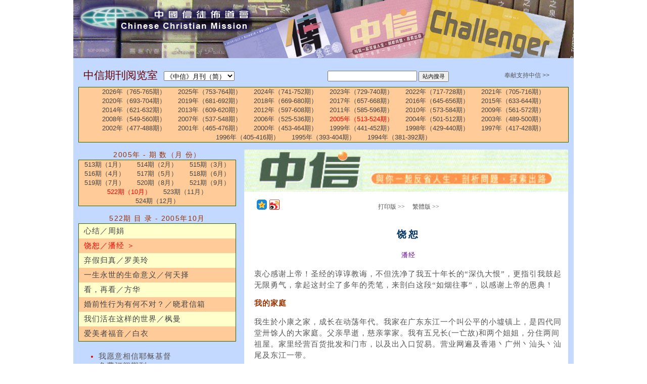

--- FILE ---
content_type: text/html; charset=utf-8
request_url: https://ccmusa.org/Read/read.aspx?id=cts20051002
body_size: 88212
content:


<!DOCTYPE html>
<html id="tagHtml" lang="zh">
<head><meta charset="utf-8" />
	<!-- Always force latest IE rendering engine (even in intranet) & Chrome Frame -->
	<meta http-equiv="X-UA-Compatible" content="IE=edge,chrome=1" />
	<!-- Responsive and mobile friendly stuff -->
	<meta name="HandheldFriendly" content="True" /><meta name="MobileOptimized" content="320" /><meta name="viewport" content="initial-scale=1.0" /><title>
	中国信徒布道会─《中信》月刊（简）: 饶恕／潘经
</title><link href="/styles/ccm.css" rel="stylesheet" type="text/css" /><link href="/styles/read.css" rel="stylesheet" type="text/css" /><link href="/styles/palette/blue.css" rel="stylesheet" type="text/css" /><link href="/styles/grid/col.css" rel="stylesheet" type="text/css" /><link href="/styles/grid/3cols.css" rel="stylesheet" type="text/css" /><link href="/styles/grid/6cols.css" rel="stylesheet" type="text/css" /><link rel="stylesheet" href="/styles/nav.css" media="screen" /><link rel="shortcut icon" href="/img/ccmusa.ico" /></head>
<body>
<div id="fb-root"></div><script>(function (d, s, id) {var js, fjs = d.getElementsByTagName(s)[0];if (d.getElementById(id)) return;js = d.createElement(s); js.id = id;js.src = 'https://connect.facebook.net/en_US/sdk.js#xfbml=1&version=v2.12';fjs.parentNode.insertBefore(js, fjs);} (document, 'script', 'facebook-jssdk'));</script>
<form name="form1" method="post" action="./read.aspx?id=cts20051002" id="form1">
<div>
<input type="hidden" name="__EVENTTARGET" id="__EVENTTARGET" value="" />
<input type="hidden" name="__EVENTARGUMENT" id="__EVENTARGUMENT" value="" />
<input type="hidden" name="__LASTFOCUS" id="__LASTFOCUS" value="" />
<input type="hidden" name="__VIEWSTATE" id="__VIEWSTATE" value="LxPvhb2HcQR7cI8fXN17iB1NT14HdohYNjN3M2bYUlK0Py8x2NCGizpgv/meYzxU+3rQQh0If1jHxMyf8WqAaTUANcDVTDUjr73Yjvr7/N+ed18pqKNJfWLeGacARmghvU8DlA4i9DJdsNcI1MLcBLSGGAbvMwyz8H+pzQqd2QnC2yb7VsQ2OpKK9RGvzbw8Sksax4vYVEyB1mGdFwa/xib+FdqHcAT6/dkI6x14+aDos/HRv8ShZwV1eox1ROw4ySXKIwjSHbZJGATLKQoeWcIamQP0TF0n1xhPCVqiwhOY1GFIesA8x2sRODHfZEdGjIQCAE8SP9Xact4BmyGJxOkz8KWlpXZvECLbXqkc4dV2q161ZmiAEBmiKNOszU5IplAOo/9m6aORAqegPZzGLFcuSdzok3C4iGAHpAfcs+SeA3FbJlNBVwMojG5cRXKvTIfx0HcGQgAii3JTg/MbEic7wi1FAUdQ11QMqeQIr59+zMGC1ruZ/cICqAiQCcL14pZDyW7zNVEHjvUNqMlaAeFImzPrUFQqu5ouIKTD9ITC9w2BV9dV7nhRc1J7mOrggUbfySeSBaVvRuMURV6av9hKwxoH+n7vrj27CYCOz7bk0UWZ20WfxZZ9iCE9m2LH//4vTR6+ahFjcChzdgqlDGJ5XHEnVvA80P9+LQpXdssbi1zNMDeYIdbuxUR27Afud+iLjBs8e1Ax89S96qNYn2hOuGfl9Ju+Nzk0CACYq5k9z/ricRxYBy3pponFYBplECiO12Ds+drQQS0xpQ1jszz6h7XqucCzYSHvHxA22uVoizQ2TFz8uqyyOkYRAMoi8U1+97a6WBmv4w2OACeODHYWI2fA6bDCalYDiLjhmGspTLvhNnq9PnmCPFB+2ro8Yp7QqSvUSu425iKq8T6e+m4KDdsHXikh2u4yzMvk/w6H7DW2EuDx5BGcrGi/f4TRp8h7o8g3HRXpJEfC5ZrBj+ToVuUPALW9oMruDrFR+22v57NatamOimFMdKBvYIX0MunlrfKfBOm0u18jkNZDQniEYwC/VyEn2XHutQyAfRmFiiZReoCL4+wInfgT3L2o8+KccCTqLJRmQ2xRKj/t7yvAcdr2ixAbbb585YtbDWxtinjN+ie1+IPvkg0XwWbGSudLUYurmJWw0NHmGMfJDoApJgrIIq77hh2nAYUSTJ+n3iYEufr4sxKJfP5DscF14zYuYCQV4EZxVfr9TT4B+o0Ffz0O7q7daHqX7V/QBnbqpsFqEILkwEIzjzbk0qeP3yqxukCVVRCF13ejWxLKXhvpIMPx5bqVrTwknSHSvACh+gLxp1yHfLORzWh3hOW0TpMMO5MnquwJCnrMoFkdKUKFv6ihsmowSoRFH5LYF24H9sYg0gBKJb5mIGxn49jndGdVrXyRHmFIwjpJ/mT8B6jnO4ETjT+fBzCi462ovfU6i9DFsZs7DAe15dy3NYaEkr3stBkg0cUMMNo70qAHReurF10W7Fjv8lVnbnWJ49YtnrVDbg7ATACTA0twiVxihvw8E7LSp/f01cskenSAaEOhLzeDm+ox0BGDLOGqRQ0/EaMI8dGJccaTABj3GwbmMVjeGrIs2ryIiaAoNwikywwRS882pePqBuxRbmfcSHPa9kPzBHfClh1eWIWmBB4TV/NfZgjOM5ZC8Usxxu+N136sq14MnBp2nnbKV3D9KXKiRUB8UpLuuFaFWwwzCHZC+x2uYTfEn/kr27stRFWwUI76Fu/U6NGrmhGy1vxxgT9dtPCapIphjXERBEUvv3lBLs6VBcpT6WHgEH7mBeLBEsic23iczDkHEy5Kt/Qw2rJ15Lrfmg8m2LQzqjLPFlxvFkULvU4P2XAS51owuJRNOtez06tkxWfI9AHUJEFAijgksajNnMwTgXp43y5BaTcHjiKdIeV913Pjj+eTD/mSkADySdrVhv6UveFbqVrN0nXKNu5sTPSkVEU/W0hUoQtl7KoI4j4qMRg2ndpPmjyP80ir/IUp9QtCdTJjv396lFuXDdB/7oaZf4jckT2WB6qhI5oB71aDPVW0kHyOkEyPriIiA8td0luSqqQA3FKvYOXy/NkxKFl2Lg/lGKbrSWQyAS4TwnK/VWg+7Q/QLmoL1dD2SLMOiMAvLPGqPg5DglksPH5xBdzGfuhYAoohmslXUO8H7f6LY1QIUC1BsCyqi9+iXz6e1MkHTWZeq21GtAp6ejhFaaAnCGyTNPeKFzr6mCuRgPx1DHP+fNSt+Q66OyWKp7+y8lTONj8OWQ0vUgTj6D/CmEMyPWuJSkCu7R1qNK6HioLwPUSGuWdvTYILLlL7PfGIEmGBhTaEHn1BbUBJ51AWtAHtyh/iBHFdbJwOLavB2+d4+cXlvctCQjzFggwDRj3RgAONWbeWuR2qwzrXG+3xTwTpRB461k5Niu4rvH8YpyaNDEWjlUTTU1EYXO2bTUAl9JVyGVWwKwi1jr1gK47KC5T33kRgiEHAgpUfk1RD7Kfvr/YSEO/tNkRPOluBFN23vnyxncre0sRWNJ72Sz57q9UAARZZV7XiznP+kHxMI3MoPjRxdh35qy0A8HYdnFre/Ykru7UIxH9/8vjfuP9M1yCV9HiKutYtNFs+wW3bU/OnX/q5AIX0vugG8s6pweJNhnPAsrwZNoIIE+JLmgir3oglGgiM/5Cw41hWn6ncIEOi3ak4KKsoSdmQ5jMc+liZ7jT0RV4fXBbwsBIIZPjViQs0OX0tnt95QAZ3lZ0Ee02Lb4eZMG8Paz4tAG1apFqAXAKlzw8hq1ovKUAO/cYjKhSaJ1SHM2H8m4sFo4MTE/JfTM2RxwpeiUVZx1lIzwxze5spk3v3lVVQS26rq8j+u1fcM0qCqeDCgIc+hVr9hIg9ZNuKwjCE5izmAoLWWaneDJPb1yluNSKIfNzQKlUUT6Xm/DN1cEEEpy6MQ3DZUWqjaE+Jh/QljgW7SS4hl/1xkoS6wk9AHy0k+8hP+2O+Ifr6laBo+zBni3etWKTMmRpMk97H30dm1zB9t5jwNIMRpEmEzo+FoRUCwANXgtZQAIoig70gU2FqqxeK1JZPMMXpWVv6y3I+qeJPdMt7/sQkOVY/MoOyFJfxjhYWIvArwzKd0dV++ZhDxvIQHb5ib5hskHC2+or3kzuD/muMOGuFTx1JQaBotwwDfOAGW3mnGxTCnx1f15FQfpXWAqmCOFMTnyrDYf79Ahvvc8SkRCemg/HcVPzaSE0Qt7uQfuG1020R13800dTv3Z5izTAE5H+U/EeO0QriKqnMJb/qt3yZJ7hTHzBQTGh9hOPK8qOdjH8QGvu10AyBmUDAdg9a1bQsb0YRGJlfOn/cfI7x/TLJwqMyYCeosG4CNXv4y8jdgXe7vbvsy9oiBhhqQVMklZXrC7kUkRbnobaatSo0SzdHerE87YG7HtDCCF2G+GU7Vi/XV/qZdgOvufYLyz7mdKGUL63jYySlVFry+mF2jvZug1qC6klj2qgISKq+1qmWtx0lvYYGwikNwo4MIiWUzkB2Qx+aq1ZxPAhsLa/STzECpNOquhCiLkP69tAM1O12EURHTT8sEcYDGjouPy+ypyL89qNzSXr/GPJd45UA/WK2ZI5QlUKHZXopyHslCy4yPGJ5t63br38iatothOsLykDh2/5DKkbHsWKC6RnzAJ7B/AzeLwY1xkZVrQuqr06QrCkR1kFipq6TXSHuqceoa7iT8XST4x38Bhj6jiPFI3PW8pXBNZWjbKbPbZjm+fCrfhr8ab4AUvPtkQZR0scICCKIvBC9Rp5erW1SHzjoPnrm728mJMJKT5XPwuAazAM6t9m59Rg1KOmnDdlqWtvDnFRvsJ0X9O6hUeq3sipCEpgi5g/FJU4Iz4tJUYr7yLowToldAVUASFxas86g72dnnejK2zUtWUpDl4mD+c6WqcU6PqZQ+HKqV67a8bHgnTzWgIADHdGuGA2bnS4ghvW9ynjLixKtgPbw7DYlGQXGzeOs1Q20ESOatz9Cgbqiwo9dysoUU4A/ks1OTQnLmOqY8TeVnnXbYYpg9yhn4NG4Szo/aQySeQ9tSy9Rk33fio7sM240ex7gmuE1F/ApNR1+IK5Nhlec+alJbKZzcHRZcP76z9TzvUPKgRv/n1GAtu/aMoo2SoSlJ19hPxHZ9TTcrY2xhQAzTA6lFfDSzLFpNkHWISYTNVTKHQLa8VPoGIeT1KtfVPmulxbpJeS+xeChY+r2+xS6qIwyCwm9Qt3DwNKWH/UfawB1otLFvCJChN4UKOVDRUc/zsVg76gSa7YVVByvogP1inlg65rnwzeEWtoGhJBxuAFBbdORgHOLl3Pj7Hh/sePJ8I0z1jQSu8M3kaIFEckCwpf5SYnXB3DtXGIxg03crLfQk42B28mQh+2bYTukGUq4gMX/Wj379vdmxDFD7c5+UBf/VBmlE99JXG5N5k3kfbNzTmRFamPS8paYQhAHQuca2GFsGFokz0bLGEbhFSX1Vt/3Xb7t91WTrJEK+L1EgBNRpQg6l7hsOLIa1y5cOeB3OkQwk7+yLIpW2LUuM4U+yAjuMJlAXYvr9ZLOTAbagULaZp89gpWsH+R+uY6YVU79LnDv7xMt424p9/jj8dM3rW/EIFq/szFcbvhYqxOkP5WKmaVPaGnge3GIJPjbQvV2Jguc1Y20rG/5jkBjihTPn018PuusKhG49gOAXLcFF6kYY5FffHrLPEAzDEkmiELwhzfTSXJwCCFsnVHSb6Bkh8TxNA5/O9qSNZs5gF9dpAJQEu1dnlsSZ2HieEw4ZbfQIlThlRt4ebHmYKFFmNoGKLJKz5bzTB+CejqeBKQ9wk4aYghOnrUCqU6dXMpBfmYLYrGCrG2Dg5c7VMcX8rIBpxUG+a/XWs2HVVTklq1VhLXXC5WtGVM60c2I5C/QuzVNWMrU4MS2IPk16sUeJrt2POcU9MpPGmagWZiKJgc8H5hRHb6ufrbF8Byl4kMMNxzqsQv0X9pjCB5TaJ45MXVcyeg6KN0tGaL+WpoP+G5I9gafSMf7x/n+IddLAcC937AijT8JwfDSq3a1PD9foSc0oHQWMj1s7q7KRCqZ9WbFMpEE2JS4qrj+2GT7vDPOBEHOz7sqzwnm4kaYsobkLiYObeX2Tv9klk0iFDY4c/EgTvS02gEeuTMOrOILh+qNak7P26ciiQuRfZtLTmiuRqdfDun97WDcLP49kyCzVqHwo2b4rvwlMFRX8XLjNmLHWH+B+iT5jGTgAkKCDkvbTwY33jt7qhPvWjHECUnp8Qlgb/b36fOvCYole8S1Rz9Ul8vbNFTrsOx9wU10wU3YfvLRUO/gJpDtYg4huCC0iJg0F4c3L2MgIIZ2JTyi4kwmhjgzr05+mTsKrGNsXQKOW4U9PMu5gOm3uhgi8deTF842mDr09wep3s6/GEadmVYB34u6cRAY3mZUiy7MVqbbUZrUjef4ylcUFFdtlFW2X8qDT89s/QsXixfBrmNcYnBRqUDlFKAMZpxjQUuRDkuO3RuwLaTo2bnazM+r739hRgScREpO1nFKocaR3ytM2ZUu4Ct+I1CkiUzvRQm+pVkk1XHcXJko9tEeHr07xGW9gITp3ZzXBTDvUl8N4FzUV0c+FYnNwQqEJDB7g09fyeib/ZY+pMQqPbfbuPqKxjBgU5hNURDm5xBRDT/kw+BrPYgkyBtIuflB+82zdK3btLXEuPAdj9fFYICuWaspSzfn+596doaQgwDES+1WcHeC1Ehd7sUds5hNWCD0mMKGYihSHBE7XuZWJcRr/yfiYt8CuZR//+6+HksnHY1aNzlHDDyUN9daRB39VgvFJ15LMt7gT89bQ7GqyXbWIgDjEpOvwlubkoQCF4JJV5bbkdmVGhXsn27uxgbqYDCUFtv2e/KyGuPDMlzWA6GL7EbNv+/r9cMGikQbeVpvP3yneBSGwoen08LxaZKQg9Ib4BekxTdH0M61mdKc+nuR/DEqLm47WShV7TiHjh1KwhA1+UU8Bm6hOxT+682xWtD0ZC9D8Qvw9s1WEDFBeDgP0Wsf2kVEWETNchw6QslhiyheVnHO6IGSq33ShBf/qx26XmuY6EIahCknPjIAhEDfo0ZxTp1p10KnAKN26A1JaiX7epDwZRWkbLA4Au4GapzyrfZAlUlnyjftCyrTP52IF/luLPRxgoENRUvqLvyKouN2lBpIeK0V0pw+jC+Qm2LGA6UBX3vsYC+seYTg/eeCY/0aH+trrKQorQ0nHWDVYfOnzG/ONC5tVwX3wVcFckp6WDwtRPgGamBzKu2S6B8aKiJtf3KqD2tzMBIuf6ETRtxfM4/9e9Pnd2aLvR7XZ6PeEsxV+H7SZ1xRGOunFeA9vpf3P/+T+QQtNYnj12VkI2sUoFmjFvwi22LqOyX6x10m2/D2Qsc/e3Wn57as/BgAMOG6h+6pgnf0rDUc7uOz4kUdObBxR7z3cjSy7Chdcw26QjxaIrRN/PupYcXc+W33CRIqDrMQ9z33yObSj0p537iCHMjTRGxyFlETOEtY7o57tNbPR7c6xKo/QmGn+z3jmE9xCNksPPrYL+hb7yR92HAah6NFpFCqt1Ml6rvu4FEWunzP9bC6nUdyhMfepeHJupbX6ZQ213DTRKyNUbFGRNoL4CXKrQWzMLk1+8IhKTkFigu3tAZX4ANTH5K4Q7j2XVhXZetF4Otj8IP32Pl5Jg3iGYsb0b3FVU+XpaV9cWtioonB0+V/tvmH6E8GFZ8J4DGeh12QznBzBzwV7KFn4IC6sUzhB15I4IWqIRB++QoigtaXzrT/832NSxuy6vmA1xoee+o+plZNt1CL44KvM1afJVlkwwKVrV58z/2hyo87MVQnKxOBAggErq/5ibmnT2H8weoLtspwn97lUoQp7EKuWH3+Nhp6BHjg/MVgMkrP4mh//6OIISKdDeCb65gGEgU+TiF8K1+N9o8rrGCKN1XwGfdkCRP9xz0WveeiFcUH4T1j1nIJIC3MDz/Aj+/KKv9Bb8P2mLIhbnyk5PsCJUyQKiudhxWToDacJGHNPBsYSs6Z+ZRLMvDL7cLWeR1+vdPSXIryLqmFCUqbhlRLLdT0OaNyhCfe03bQY9wK6ZJTmDOF3r9uSEiJyKug2bFKaB37ccRkFZbdg6+r5GtWbNdRncOve7wo1GpC/w9GrvQbZ1YmI+e02U0Hmk0CpvBWZng1q5qD+tCbsafI7A7glCkt+ZGSPKsLm+IUEXyMjggRKWs1cOLm9jvMgo1cpdS/4D/NI0mW77HRntftxywdEh5I/9la67mwlbgCqMCNoJUdPECYnDXtm0e8Bd4gIpE4xxVd0WfGutQSPIlnBf3oKUDZRn7OiOTameSYMy13h+PrrQ1b5qcHsgGiIHMIxaggubtP83q8g0xx99tme+/2gNDsWPfigQNX9OiSv0gUE7+47VCChYrsVbLnXvywvMeuPMX/9aSSWbZA3g+Iy9pPgjubdquSDEygVY8pTPRxoKiwgLk7Lc8pvy/8hDtcNkw7t0A63gOycMR7DViATapzd4V92KZEuhm6CG4G6IeCJYXONlAZIQxdl0LpBdX7E64hX56FDFplwsAA7EptXjtuHpeBIyw6ZWf2uQEh7J4SGLig/dzXZecElbeAXg7BVWb/jijFszyRg+68KBRRyHRJLDTVmYCTWX+DdVY0/kFw6S4loEMpA7TvUnJQ8JD85VScJq+srPYySJmLvbD50Y5JOesZGcHHk0AXguuAM0dyFEff7psZr5iyI6Mc109Pu1R3tDJfRhwNmBPIEKBMnT1cMsPy1B2Zyk1nezP2jmyrhKXKRMfNmdiwzPOlYmhaYRjdwKmxZlDu1pdFXOf6/V6FFOnSPYNZ+w5Dqx/urYL8RCeJ/AiYVBjoyDYlkCQbiyZWEA/bEsTbTqg7vADaD51r4+j9iwPL1igyBEjj/fqqkWdt1UjL5I4oU5FnWckFWi5rjrB/GQpRJhPxWrRCZASKUUuz4ACu76qoLtq6tQJduIU3ceVJOCsUsPu3lYQhi7snt6WDPagb10gGoaRjEul1yrbypiD0x0ospgZD/cJrw2FK7DiZViuE+Bp1lvKkyLlYh9Czydj+kW0uKTRBu4/[base64]//OdxroYhA+9sxcpQi0iEC1gn0dGz+k/ObaIeDm/G9XhRxaGu43vX/6s2hlSoO7hNMhNvK8+hbFyiZ3jSVtAccu3vONKYhiXS513qNyLIFc5FYGqC8cT2NmgxkwKHyD8/ycZQk+oov4W9iIvm+Strb0E+4IwPcfWmkVEdKL1PgPpgFSoUkk9bvO0RzQkFVeQSt2RH46gpl0g+PhmMGtnnYc5HmkJoypUj03FBPL35QIKYee9/HiRQr08Ii9bXVn1dY7MVrePY96eW3n4ohJsfa5UQcK3822tEJ6UejdAV5vC9tT5suWuat/PIOVHKKXDzq17VZDFnTO93qQ9o35VP7RJy2bDeHF/vJXe/lQM6MWALF9C4l94djgAtjh1CTCzZ0VfLcq6vXVfwI9PIVByDbRbRsGeH+N3M5OFAMx4QdSQGP3XuhDgkShlbIEeFVIDRtMT8igeAMGuIieafCydRGn6N9T60OqZqLPB71r02ZBAg0l/WbYUaMuRPIPUtrqYy9ldy1JYwWh0oROn9H9fLRFkdGCiIW2pkS9MnAFL9Tr1T8YJ7OepMZpQBXY4PnuqrFum4OgDZpbRwfiicnp7hjtf6fFxiMuPfWIn1W4TM/oa5KR+YsBwI16kd5ViSC8irN2K+0QERnr2vDksVERE0AOL9JT2BMaAGIqYyvrEhi3A/WOqFoL5/ln3LNePRKrVtvM1pciDVXx0ajDOWwjS+VdSOvNuiCRsAnE0ajCjwyVbf7L9EYOqiI32VB4k5NV3y6c2OgGGqxyTfWhBAylQs6qsQKSe9jHx4+1hqZBO/BiHmkzungRDjTrL+qCxRyPGfWvbwD/u2ZUpdOoicKNIWq0t3s4B1MjIDJaLn5qGr8EQlk+2+GS9tUWOH+bQD/EEd65axx4DtcxIsmj1/4KWHaa5T81M16ZoVdDaeSiezYqXFFXP7XFKIkyJxx3kFHZLDIwUgDDlKcSAgg9pRGPYHZP8E9jhFuqzMT+lIeb3wvVqer2IGdRjrRYrVNqZI9Q0g/5ZkdDhgsEFxW1Du/33o8dXSi5x0/5CkX8bRQeIT6ocvpblXAl8IqJ0rD4+sPLdNPtGQAlRSDSiezHSzeR5diWBzySLqqHy+KSxh/3EPHRq6HHkePNcFlL5+Ix5H7kG42HspL/luxEGyU72+EqBrAQy2a0JPoELAvnBlUztysE1LBuHRee99s8+2n7jeoDgdS6ZdYzT0h09cID2p6Z7Re1FibhjCU2Fq1uJrZm/poIOZf0nB8zZ+NRvsN6KNO8Ggr9Cuh+yVG+z5CoLdU9Shou4fqeb8nHoEcjLZxqGWLXBSmVohqoUX4jtUpXoMMTZdeK54uT2ktN/k7QKu6w5XXt7iMj3AScLJdrA5oCcm0fxZhVb/LX9+tKaHpIEFzvkU+VZ90Crl8swCL1mm1Bid5HDdd5X3Xr0aOPMyWDF8h1iazUbwG4vCu/DnMvy4yl+do92ut0nWiIA3bZrcKutBr+kulSr7oD2/nHFIC1T1b8dwi/IeZPJIVFCV0JvcDSYF8WxX+QLoYn9lmQuexdWEC2JvGz/Buw4/Hb3ej+TEw7wONew5jfEw1tc7VWQDjb+cbCSqMJTGIBI0rboRiy/2ANHX+EpVX4AidtcJ/[base64]/6Au8KKCYsyXKyMZjWflk0VoVukP3GAGYff1r0q9Ga1j3GnY+oNP30ehxLCXe38qhQ403I24uHJYhF5kmHI7xoiUAG4dQ3gFLfvKJrWTx81AQ+y/ewyBxDhVeD8VPEoY4tEOyKN45wz4iSQdpcmS6FyjxHGuuGPDcRMdgdWUF1B3zLZOjzqsW76yG8U+CL7fAHDOx9fSvZXm8/3hvdiR4uwHt3qabQFRZLV+496jp3ry6zq6QRvEJa53wF8C6FlrTBAPKDsirrIXPe7UkZYB/De6bTPb9tKZv/OFo6yLlDqYQ6Pm6si5nI6drBojmqoxWTmSsKoCtqGemDCePDt+DOFNCH152Xa5ZvzPyFW0IryvXcCcLAMRE2M6P/LW9H/pF1yCFp54tYUTNMZEaNs6p40sgTflDtiO6sf+M3+YS8CT9zEjefDa3LqBYx1yw3nobdEhhQNON0bHa6sqgR1TCyZTtIPQF8gotJm2J20ym9ltGS85oZz0kBltJVOJ52LPi3rHyy0cCboGTN5KTNDtxH75hEQ/bLWKjTJ1xDWZ8m3r1SxP4gccThYfQrl/TYC4Mf/TAwjiLghb/VuWF44nH3RLnOFTKdu9d8EBMZq5Rnh+6vZSVfYupSYibhEThDR/SA+bGLx/gB8KO1oWdf/AC76L4HX9CETcVrSa6e78mk1UTdtgpu/[base64]/nredtuaKuA7opKbpMuZmwWMBYxzp2IAzVfCqbq7TnDZJOIReeWojyHqGMDEJuos5Mv9yacKqonR7BaCUCopGzzAWixw9246hPehAzqEAoaOGeg5PZsfqtBBg2fX0cG0YQXhHmhBi4HtlgGjVVJ0aBFwxT428hyZCOLJ0hR4i4zikaax/DOGcFIC0T7bOVDUY6B8X1vXT7FEsmSZsmGRMijpCYYn0lFlwKcoZWDpQuhl6Q8dpRWF4EzV8ct6YrL8XLNV/nSXC+duFZWJXCA5JwTRGxTzmcmZR1QM7B+X44l6p863p5j+a6WGt5v1p+z47Hlod8PZ4mFTc9IA0Hcip36H7bqt9l5wT/eLWP6UsvYHqPGXhxq7dFWq8vKazSBm4JS0KZcC3XakVe+NBe51Bk6Hv8AukTBlnZMJMdtZsmJP3zoi0CRsTyWf6Hff5PWOF5WOwHSnys9FtnbIdTcpblrrJBTiJKSsUFK34XbNfa7Jnq+vQFsaVU5b2ojkIhscOPzeNPwpBpI9pa+w9avyeVmGt/RMP8vg4Fj8usT7Zb7xNFCRc3le2qz0U5tyGBH/EAOEDvorHA9MQJxOpv4jPKH0YQHyWirvEe9gDXoFunZG/DUhq9Lee4aNdtHW5l6O/0Y2s7wfHDWiDJrPHy8yOOp8MckvBUq8oAVawwKsjeedz1voapxn7BRGzNx4rG8Ay+fY/2LVHMT6jlw1gdK2cR9qXGOeNEU0wet/pRHgsap+8wG+GeV44RXOK6fQlkD4DjN6NEcHxo9P8t6OmcBrpEwlrKDS1EKSXX3rsdTQeY1AKq5IXO7V7kuceV5PEcmVJtiEt/t6SZ+0KL3NLKiQWj+5A3Tzor54zZPG4huOc738izJ4f78ChDTOTpJppmK4kwJ5/CXmyQ+hhLkbbORo9ZQIOZnUmDTg3W0/AkBPU9Rlri+cS0xNsSjTlXyIJ25//JkpmJ1GVyNizfDWSuF9UKXEVwwz4w7z8Oz4DJwhVF1fry3T/049lcY3Q/emqqp9WSuFfc0o3n9Vf2ZQsZvOMe6Jhzw348NdEgS9SNKQ/cu03EEPPiKqrZQ+9K9QRom1Lx7b37UsClH3icF2RyFY6IudprerADaEhVqSVhkKHk997sUL7Paj8VOiw6x13DL/ZHFGSZm/BTvb+1KgeratMksYvfU2TRv1oDBAn1owIeDVyWKWv1q1KL0+19Ra5Es/LyqAYGU9Rz0kSSoj9TDsRuk/FzaXCn2Wmojlbjf+33pmEiUW3Ig1OsmfQOfisgx9+6dxZUn8iYqyBKnCMgbmnhJv8iGOSgeJ6WTyHBYwHvlhaqIpIJvLcEYr7FTpUlTjD5Y8uPMcHbLbrnd4HVkSWyl8Ci0HuKhVH7dVZRfINDINVRUQE6WROQmGkgpH7RrhzHdPL59444FTUaGxQCJnupFdsoy/RKxKgs/ewwd+ubWyyWybmjlt54mJbG5o+gCH+1xeccKinOxn/vxf62xc9Uejgde9FlCJO/yzLhNKoCJCGC3mxl5YGXR5U4vzxFi3LHjM+eCrX2/apz7tK4eaFLUikAi1D3K4j2gTGXvJrUxOOnsYD+KqY9lwy6E9Lj8lKTGjd4xcq4jPry0TzmVbSrdqZ4+hEZgEBxbnzNnZ/9PFYL2UwCzfLHQ0rDqBT5s8P6mI/CHhjM+Cwwgygt3xiB0QGRJp0ceE7aY0AThVpelSHi4yXcdv7zUqPjCSm+hIOPYLQE7QzR1PeyccuBIXtX5PxBfTGqWh8ygy875gKtacJllcqiPtLpAiOuWCBw8QWHoKOeKC45lbEcr/[base64]/wBsYmxlDFtp9zZOrkbMklMyJ5Mci2OFjKOqHW67c6GmTGMXdjasl/WAMEh1bOIdPjKYmNbJaJH+3kpT9dhyYHDv6wkWHxqbh8ZK89GReiOsiJAaga3VVm3+9ogSS2wBtU4Dch/CyXde3j4RU2r0HFEIUycnpEIDwbvWybemeaSmmPNQw6i4Dp2leGom/zr+xcjkpFDmdOEpPt3Xc5DUNX/DMG4wyz1k3px5114S8ttixZmnFRBCU4akDLUWm3PJlxeRaa18QUTF7HggYFfHSV7J6n6YDIJk0UjKwR9v6gzh3HDUdlMWI23Te4Amg9BQX77bOM3//geh5vmBmi5swsrSD9JBvy7PjkGW5BFejkMkpVp42+n7YJQKZ2wYCenbrG8/4gv8lkg8daV/aFWLMN6cd1faJGBFDVUkE2sJTMVUfOO88jqD+Nco9HcNytrj6yErZA5mRODDbiW+w4Z1gaW+qKKqBc1spqYRVCwRdar+fkjIlxHAYpf05CT6+0GkiqoGkjRrJJOT1vmiHGdVemWZPQskOmUTQe0/hX+QFCmP0MW1UmXCENFomOAeXR89/ubRjI0UmZSiUdSkSrtzh7nBmSgd/tHHiOUsgNlnziOgan98PEdlM8/rOxvr3ddseaoWw/vNoCAQIGeSLJkCddIUiv6ZqqO1q4Gp6nla53O1XgFENFyefbaTu40PnvEH++Y9KDSppg+0FsKI2x1lQpcvaYU4Y7Gomb5VjbpyBC+IZ8zK91Rhiyj94aUiIJ8uYiZRPVbXbB5nOofw3VyMPWHnqraIEsRfOR5SJpM6hYnE7qH/NGy4QFqghG61af80dM+LyU73DpC22DwQonfK0L39JnzQCg1uvx3zT/JNIuFMAbWNlv2GdHxn7YdzQi9B9mvWhfxJlgP2UcaQvoGF+dMjzFiKtkhTPfDzcubqnzzJdd1Y3aNrNPEOki5nMaaZ/W6XzPPjmpJNca3XscSYRVOeoY5iKLWMOiR+I4VsSCWFcY/QpMpsq0hw1iJwLm+Ot9Qk8shm5Ia+CcktAhXskX2mVkqM/adwUh15ZinI6hxZ6yurmHCVR5Hbuk/[base64]/dCOAJjBAOCj1GdWwxMfVJJxOkkN0s5YAB4nHhZc9ob1ZppIofGIjydDM72h+HZPEKPEQXV7HsXzPmNbiD4pSDfJY7OWvcycX5istnGebS9LYcSPe95PCvUGiKSJSySSijQGWZdHRyVFwbswqaQhfTedRL8yIWGx9yGB0hi5mjs+HeDvuzw8JdErkkXAZ7pHR1v/t7e1G84u1zmvvw8hl8mA/TbY11glSwV3dGgYFpOHD5ZZDM6Je0dz7HPA1FFLBO3ts1I1Q65RLuq8xdslfIoAf/4K9GvtmX2t0+x3qHR7ETTQnwfx6SYPAYUxOP4Beq22Iz8dj0WD3i6BCbmA2HotO1zTVkH/Tf84DS3ElVBhFdlKkkd0XFe05kK3HC7i8JQZW3ntVPC4dSlE6yC+LWe9gpEplNLiVd6PgYqmjPlKwQ3ORgemh+Jm41U2uqP1FMXlylu6SYK7jjsluIoAQUXkeGJZotUeqZyhfw8WS6WKlVUhoI/OkybpshVYVq1CwaF2Ct59Q42d8YRnRYuZPfQVxGrE7kywN9JtPUSaDWaUpwYIVEbnXxS5aJf1Yf+SgxJfUSmr4/Lx7RvTbTy9I5xxlnDKjH6FOU2vgOqZ41mHyFb4kbrgahFmbkpfX/ZHI1nHQJ107gTmKHmLp/bUuOgHWiSlDv1dBJi6ypR8VEEa0bzGKzLQ53vM9mpatA0cg1r4sTtMzm2mK313hbdsnJX3xb31HuRP4P7Alf11ZYVyyiNi9BsmocPmxKTVwxUcJea0sMBr/jgAlxKyezqFhW48WOHkYhNhZQPHaGZjCCeyNSURDtkZVT9ayViEEKVYsbSNJye2J1GAHvg3jM6sdYV8NTvyS7QVomGjI0Fh/Ty8CmeRi0x8yEYMCMlcXmci25xxBox1C8yLQoM5d0qYQH+E2B9ixjtcG4NRXmWYBzFmTPmdQz7edojBp8tuYN5Yl3Y9zH84pH0dviVuMhgUSg4Rk339SwocYH369ilvV9shVvaqdY09oWP4XZ+BQzeUCiNLHdF4Fbth0CkShAaWX58RcrJTnP5MPVx3TKDolJ/86VbhiXbU+frrd/VVbbERDwxffYriJKO0ASP/yaWgKDe1M0nBOjETNSvxOi/obkFVmBqRung7WYHjxxMXcsC+IzsE7wFQik3Jy40KVFOEiYxV+2cDsgFuJuPrm76/m2RM/ho4ndjyWpKuoHgIGX+X1nsPmbqa8Vz+Q4nEU160c1YzB7+cArJ+0GyhY6yKle4zqGwOl8nGc9ChdhbDdMSTSsGXnm659bA+XOazhbHrKn75P93UM+3rjsXUBXOH4s8hUvlVn4HV1SEuHRc/fGEROHtZBQwf0WCYuhdG3XyW56dhJcQg8lUlt+or4rgfOMvUZNQeaWB4pHBpmWbbMnkUHx/8ZhP6O0AY7ekc1JQCisxB03bu6Yw4kgI3KrhYwem3u4xmKpZaziR1p12tVH9nmYU+SNyQhdPCF/zQAnt5UsT8rMmpZkfsOxHFKH8lpOpXVUc8eIg35pv8t1irWkA5378nDfrXlM2vvsTWGWGuZH3Tgnm5hXcRwngDih0zM/OcHPIx8zB2N/rMt6y+dB2QwExsMp8FRIzS6LxgasZJkhpJAvWg/NrcwFyfvTy/pDCNvsp+HC7LQ1RMHmSj72P8W4zY/2wAJ+UUKjm+HCEtm7ERsW2ZelOWHr499bNyEyxTJEM6wfcA2W47x5RXj2+TP+Ayu4f8/JT5zYzlmieIvuLGsvlL95WgDaNvRSo42CzEQmC8KVdGJHujSNbtIaEMD/vwJev04pfjkHYRUaQX+WSA1swYrnB+v7Ded3FQLQvpJ7GGtsohgqAbpTJP/OdUzW8q7bBVaji6nuWYS0I7Ht0gbEvu71exMJovFNjcmr56t4YJfZMA49l7nqlXTrYOwetshCjODkdOlbWrALyVt1TgGC+TQUWfV9614QTHwVgMY+dFWiiuydvszyCHFL/be5/1XfER1TrvbeGVKxvneligXenQchbUpUDyYQR8QhRX1e0yMc+LJ/+Hd8parWtldF5VyPjoSy9z+pb5+skU0FoRJydUUeSl/tzFmSqsG0nxim0H11DOZDvjDtG9H7cvXaif8CC13W7shdl0nY+NKfFiaqgRr9JhV0FqQ4rTza6R1OTtee3b6SgwwCDkNpJNYV72BseOB14rKwF/oF3aPwjmQdf/wzmjl74wFi3ZylH//MwX6WggS1n4k+H/MGaRangsyJJtlNM4NORd9zR4V8zLYb9rcc5ogrhlWhLebh98qaB16W8hNosrHK+Y/8lpFzEUDFTh8S8gF6VNo49pA1kSOFOtaoGXMYDHAvDLd9A2nWcXd+zd5PomC6exGpFc65fX24d5vgtyHJELF50jYDctyRX43gSNgAxtBXD1hdjQ/8h1kX8jt3vIqoYg78Qx6XGnJqCRAitXZvWVru5AtXnI/kcRJu/[base64]/OgA4bk4wdQZhnmQl2uuOjkJKocnBFNG8HkTmIWLLbA5fIooaxK2mAFMgOOZZBSR6SJ1Uh4JdQ9/KWV8S0gxKJx+nRhC4WaaE6YaOXb+k5IPHHQuyX1ZJ0bIrkqIoXJrluNhcOa1jo8vCXO5sPrbODvQylNzhNC2Nlu79F+dk4cuUryt3gpik1/BvETrutwk7olMyrsyjSXWHbPf4WcnyWN2lwF69YX21TtNgV9LORCMKt+sfdoWpu6ptpbVCojfV0PoPYSDvaEeVY4CjdS5AG3Nefw0n58+jOKvN1HD5AqHu0Yye2EAk7cSWtc7V3lA2V2epc4SFkdLNG5qSBHp4KW6Gg9M1/5AcFG8BRLhU/62nCscPrcnK3BF42gdaLX7ogCSceaP8wnEg9w2V/nZcRBywOgvw6aluUn0Xy8CwBI7J+fO/[base64]/P/SGqPwbdaXiWZ6s07oyEHVAUrCIz0Tby2rKvfGfarjp7YGUhEuAtWf+0zWEdk8IFmHBuVISCp8UCkARF6N/M640V9iD+ogQ6Y+8uewOoJLZxMeeFOQ1K0/sptXr7lTGx1T+bxXM49f+JxnJ+ENkBipQOFz+WeFoaz/xGwWqgiH9Cmz4sir4R50RG+C0NfVYOk9xIHBEsuYs5Ivl7LTx6mImIu1RdYLi/fpD5BK95Bwy+OA4knaw8tFQ4EfWm710/1gX2n0LrBZGcvTJXc4ZEMqBat1yST6fILd2FPkzJ751ggC0eu5xjWL6t3BVy9YKeEIh3YZiU15dKRCgkHhBrJvol5NbAksDYjr/KIsV4QJG/Ipr+4Azh0Fdp43uYGIUr+Nv47jejs/oEI2wEx+rsQ1IYZCs0hE3vdjm7ehXTufvxbMf+98BY59TpIK6WXiRTxNyIbia73SBGaSBX6TAHizA3T11PKoTOYrqtPu/u7CNdC9Ga9ti0FST8x7dIguaRA+cvigDU/6CjkAIehvq4UiewfWnsDx9WrbY6Zsi2utp6QhRsF+2YJHpLdd8Vm46qgl5fLBDrJ1dLg0Jh23UoB/M+eQULsLcmdSGfNDNVi++P6inkIGi5cF8ADm+MLpEMO6v0m54wzUcW7QL76vbtEQ9/t8gMklDQNb7jsJTU9SL0op1bgQz1HsjNVSxKJVkXt11IPWBq+zfVA2GDBmmHblc3Aj6cII1tgkHgunAer98l5KlO/NaqIixbf11kBlA643wS3NJEQXwSCm5B41SCjGZJHjUy7+Jjfih6U9oKP8dsK3qciLJ7oraIGtDPlNUwjGO7RTsFC9tXCG+CkZtiA+07Cm9FXpt5oYkqsjysVvhcgJ7efE0kBrR44NSB49T6E+GaAmG3OAPlN3++d0YrD//znOKE7cIfe/k8PjlamNE3k9yhRSwf/LEkReXf7XGSPWWlPBwPDkAwZDmd53ZnFNtDiMKq6TInHdgZnw6i6E6iYlXpO9mMGSMgoPreJ+TFiHeItxPAE6QO6uTHO1R3sgOr1IVqCalvqQOqL2E54pJP8YQzFZ74lyBhFjMN/wb8pI51AksswUDfISelqMQr5v8LAq8L0DhHQFFuHRTDe7cRWPSmN/6ENk4m+CmpMF6YKYr1XA0erWin+E3rc0+qu/aNub6HHLkROF6JDVVyaTBH/BqdCxuvowXy4KfiG+KFsd8fUCvN32GmZVkb+2PtN/THdByaICDee2dk9QE1yUKjiHiTJHIzXvug5GhPPXis3AygNQ1Rl8xc0CDJaqROInOX4+gvR3XuGnhbZwSFlbh6qebjKc9IDspf54hnkIDqX4p7KxzSF6jxH9oU7oxPEJGwga6hGna+dVUE5bKYSqEgyo2RGMdsySN93eUMaEsV+A5PktjnRM6HoUJy/WcD2mfoDv0olLBqP/kgXuq45Sdwm4w3cEYmCGTuUXQ5xthJP46x1+Rg7PNSPoNqlITioG7iSkB95fl03WQoK6eQLUJbnMqQBmqvDQaX66LYSoO5dyxpikG/EtzKl5DogKNW7QoGbWtCDnevg2wqSMGEp1rMKkFEdL6fV2hyTbVYpvyuKI/USlSNJfJrZ2DXrPoZvJ10IGmfdAxTU2XUcKWrCnz+jRJTjArxv9aw4qHO+CDQSMOY5cRRlHP4UC1MgEd5LyKZkVBhJUjU+CTjCxOp2jqBB+Oip+XJflXMUYL/[base64]/FynggYVa/IDU47AxRbKrRc5piwAyEAy19qWAYl/+DyZWnxGN0CXe1CWzXM4oF7qP+p76UIK/plXQB1UalK5wCGTD6LdIPGSReOhpZF5/oWIzbaCjM0LMexYT+L29t/IcRFEntoB8wlDiW2XRPO5xF1+NwRDVcJC4aRPNF+L/BdMDEOxQ1l0vwEsZphzVrcg5EFijYtj1/IvFJcXGrzpa+OcwXabsNfg8OA15isoou7S4i8bAdVhHROFWFhEb6q2xkRsodfHMzOmGagdqN9IaDgOA3ihmJ9pP0FwYE6wEhefdaZIpHE2t3esDbdrLiN0EX7K0cLCMmSdYLikLE1XpR9Vuf8yrSHdn5kkdQic1TcN7s9ZIMY6GBBNX+fPYjCJSScsJL5uH/eUOET4fVTpbW0jfkSqF4NAGvWv24tTgUjYAr0QoMAcsnbRL8fOdr2TTw5W3jzhFQpkPN2H2q8hCwEYUEk/BXxEqhDfrN5T+AyZ+5biAQSdlfJZSzJ67mYlvQHhs3Qgy1JtNTFSY4LoksCXEmzRP6OeGcocCmTJuNM9IJs9LGdo29fF/O67HSWChSJ+b/fAEXmSGqenTLqDf8Xyr3CnuK1DxazhnFo98McjCNRFJYtoQ1TzRuPxvFKPJLw236yBms6NdKrfrpyipM3dECjc0toPPRN0DFOl+qVZcuiDNyzUCKMfY2LbALyWV9iWJo69cDBZjyqO2UxEriLreNy/XVCyMsaMBGurJYCHmCfFjDd5SqCZShZrf9n+41OZafH5uuzrEuWy/XAWbgohlQOFWjhI6GfixvxatXj69WqBHm3cNwrLQfmfHqueLS5FartHuOnZv1TKm2xlMqwrkbr8mwRdKc94SoXrd+FvYCI7cfoAGoJPP8t8FFId4eETRJcl74jlkJ6SmbC6RB0QIOiWy8P5WFo6s5yN+k+3+Z+UUCTAQ5I54LnTq6et/KBS7fQbh0+4vqcbf1TQFsrjQQmoEJDx/5D/LenfOzCoHRhAesgFVWtcchm4ewH6RmroSRqGzptBE98Q7RXZv/YDJ+sDMqAwwvWlEvKHwr8BSeUFjrf2O96FPR/uD5RiNnouCFhnMsufylPhEsor6WqmDZQcYpqwUlV6CcCMEbM5dwAthR5qj4azMRd3UR5wsg9ZTWvBtZZdCevlI098K/qJ4n9bkSpUyLDNawIwmq7kcRb2bgCd9iXY9+xYkM0iEDR9c1ZtPwIJwv4KAaSMiG7RkMJxq1a2tDkPW9/Um6hK3bMQkMbLqWG8wcvZLcBO4z4zYyr1XNRPMaCsch46LIJ+AVvdbWK31aQjiiXtz/zs/hEUfH2xRugCMVrq0P6oEdCMoP7uYsYuDJLMUwtHKu7g/R8DK0VWcyPqwd420HIIp/4qrfVRJSPkxdsaMfvNtPPGpUppr7osTVH0wBZ0OpEV6/[base64]/rCfs3aKaRCDXmaNTnkLNToZMchX3IUfmHW19H67+M8HHQPGBRDDGkft5zeM7m77Jr96B/lNNEy4oaartdkrmf3WuxJzcAMAjm4PQKKmZaYb1PkcO4k/Dop8byfTHGOMqQQEJ0TdQFZFS+lBg3PUunGXmxHjRXY50GSKsu+/147HRfvR/SzQXP/+BRH+xETttQvfocQndCFbfzNjO5Q2BHnCmBZK/Ewz+W+XOO6Aq0fwcLno53OVRphv1syIzY3yBML6tXUZFEoA1S3ae/zATew9QKwDmoy6AkXOjSRhNv1F615c/hwHcMMpgWYQm/hEywL9rJsmBsyikvGNc1arMYL40e0U+XyD9uvoVBPwh1Kr/[base64]/Z8Ko4T4Re0vlXha404TwNQkFplvkRnazHCVDnk414RqvfOUs6lTgpUa6SsQjsPbcl4nvGJZ7dKe+YDGz+GXT63qkbUF6kqae/nJ1qbgj1Pgn/CLGfW48wHQNaJPmTHqPiFK2vaIuLQLlF2auEtQh+HtA+FEzBWiRol7Tpe9GFGkWstTqjZ9ECCWldOJeCpFkRBHHSynP3UTW4ojfW+Q50jTXxFxyT803c1eXuFT5NMg4QceRStc/DAEy61FlEWJ6Lcm8a/f0OsRS4QUlro71etPAE/HAx1BvCy5pMbBNaOZO8dPO9EY2rSiDdS8Rj9jkYjWu2Ix8Z1Mr9xpcn/N/xL6axRl8Igz8/3bkxpFy7O8Vl6PNkbHTAW9C+aBCtYYGFamlSV6H7T6AWr58j3QuMmT48DiLe3amc01QCiChLL/6lG1rHoIfl07R6iiOIv+fHUgJzrlpFDYs4+ZfHSnaInG+DxuSOu8Im2YeR46kb4EqrimhXQdtv+mZnRztWJQ7/cfm8M3ArdNfnemGARSMdqDio3jjgjbVM4jjAfbII2VB+qUhvxXNaG6IUMTI/6u16zbee+6BH1ZqYteJ8u0YH5w1eQPDZ1Vy8DvhoNWBgaTzYI6UAGhCU87rd8gCLHh9KlF4/3n0BBkNXa7s4ECSH0PCm5x6MtyDIZdrGM+D7rxIf+xFtPudfx3wHtDNv2X3p2qj6tCZu7J2DJ3pmjHCNM2f15J9kXAuSSAbMQsBdKF9lA72TbgG5WZHAGBuYaEYSMZ72CR/2Bl5sgenKGspfUrchzxZYj+T0zVtyJrCxew5SDQIdpM197EdAytoyZX5y5GFqF7Eems4OlypuFbz7wG8eNbpwIXyph9jV6vKW+g1Ygjs69moExU9xEXaH6gDIUpS12ARxp2jimSjeuK230nyYl+IueP4jgjtiHWURT+zqF1OVgqukhRCqPcpkz7DPsJ0xn8KxgvKG/9vA7XLllNzgcKaZIf4ocJRHX/l8uTS5njaOK6NaLQJsEYiyA+wEgk14RaIAp+SY+D+aSJQCpDPwMxMUtHki1xvAy5u6NyblvNtzVzQrme/BAJjsM84sPiDOHAut/[base64]/CrwEjTSC/JXwK7Oi5LK+4PoI1BUXmrBPouOh0PNoWaB9M41ZAxcCAifewLaBZdCeVM6ybDP++/rGceeZcy+mt2p63U/q4zSVY92Su9B7HgwkL9ZHJ1rXFAVtLCDNmUqkHn9Fo9NAwo6mocmGnds2jMv2MelE8H74o9aoGgJGnus/HFmND+8vlZgQ2UKoNx2EzVa7ubslhvAkwYmRZbpBtnUhCHkxVmY4PO9sFMtjmHJYTpBXyypl2UCwN/xEhByr0gYiukXzM0C9GXDBXSDeAeAc8q0MhTeZ0iX26hFGFq2d6o3J6iRKUYwmCxKMWXmrE1DgYHs1x3isTZZZOAYL0k3jIw/dhPVRzD/jwN5BAllWhedEiMLTSAU9uWchgPqMFWhKfgdUF0strmiq3oaC6mNSK+NMBoyAFba4yogdnx7OfeN9pRupzM5jqh4b7hZToPph1qLOzbH2jj5d6smeuAx1QgEc9rBuho4Y1zRNt5lJ5R59JxuywJ/wY0UX9en1Smc6ZK0IFYoGQjbzg8LV8n/fOzdxc51SlKDhW6Dlv9BdNCyC408mtIwGLxW8A2ARpxNJKoh3EQQ+C6taK0iJbLSQ6jTmkDbrWZgH112ttitkzaJULNWQM6RO2smCjxY74Xqe/fuHj2hYgOQzCTpNdW3TtDUZuZkeYPFSJhKdYyude5Pi4bQ5/PrBr/FjOJlb4B0ek6bHHTUqSu2VVod0DXTd2/T0sOm1DeaLCWDgOK+p7yjpo6nP9jvrOdHCMWemr8K/2YoyIS5/D7JKO42Vo459ihK7nR+4GtIK31Qev4MkEjTyiNfOLPZDtEMkmuI8YghZDLFk9/2NXPixUVtCe+uAGMQ5lUvDJAoddZlPlOuHSea86Kdh7pWbrtqgBp/NrJsCPJ+T906mcntPu++8N6en3ZlkSGepbdepkQ4sslfxqFxlC1MsHqu/v68HjcTmGrtVEnMe1/XmHMz1ICIHuLTRSgtHvpc6ls9l8Lf9exWZekpZ+uQyNg8V+04M0OO36jCY4nI0+DSLvHXwkrOgjZ53XX+T77TD+pOu6bmS8yaDcy+z+WY1mZK2DWG25u0cRsnFrYncvTzPpNCk38oGYutVARc+9Xij9Yp/7ItwWoUv1S0O1FlzHJj1+OsuxOO9ZcOJ2WacLNDrF+J91Mc9Dipzo2WpV8HCwEVHU5kQc4DY0hFaDHZUz3niMOosYitzJ7t/rOMe7t3xYFDZPxa4cDl/zKl8nhbcMxKwZ/N+6Vdd/Gr+EQiHaLaTaVIi8jZ3vFd6E7qiLUOfX1viifXsTbUwhT5iaw915iWMya8IB/erqBbT0nG+mUcyKlE4woF10OnLzKE8yxQOt6+Uh1H9+BwtXV8RTTd3/42j9h/NNIvLJnNfLkUBkdfcbaihJfiBlWysRI2En7MWiHRiAp06goeYzKv3M/yhkrZ+xRUgpPV/WaNIWHOX5wCyNIEfilB9diDV1IlLN4l5Ma12gWtr9AkByTkr6nUZmi4URqhFZQDQBpzBvGvb9+ECU43nzaKwGASRR3GG+/Jxyjd62Pj0lf0EQsGJAQW8p+ROA7x3BPdeLcX86q/ZcWScXDUi/qMJ1GQjs+aOA6adhoCBREFX2mBidipb5uRy7g0SsRVaq9h10qBudUAWnyssoTsCsSQykNgaTvQIIckZUp3decWLbXdZYk5b8YWTv85vNtWnveiaxsw5nqvaSeucNYaMtq4PipDS2U+EQGRByc92JH7mzkU2UZoLpHbWSFrIalB5GLMXKTzyRLPNlQKzEg3xbmbIO/WAzBN6SAzVgRV5nucE0b9H2VnnLycX22K12w7fDEmC5yWVloMU34jqehcSe9ATHYoctGFItp2saTGBlXpHvhlwgvSc5v95fa+xjo4uK5kwZkl9fqx/FnYs2Pq2HjbrDbekRP9Psh0toaCnrbL66gY3fQZgnbszWpRD4SsD1e52/9xnqIDs5ThhBX8xnVOdQAa4Ti/Q/TL2/lKXjRn8xKkGyF+l0rBj+yQ8brO34Rojm7+4a/jh0dUkqKNA7RrX2TwzqxKQdABtU1dZgYNFiT7T/J9Y7DBwZnTGo4uvnMnGiuXlpaGujsbC/hw+AEvqE0C86/tsRrZ2gcx+JzHxQZ/L+dbrtZ42tXqSYFPKC4Wgwe1susQGeovjivE9E0vwRRNapsryW19HewxFegBcjV/i5VluP3OpDhPJT8NQnUqmn88OM8QnZ9sbve96WBnx4hBZLWO6lihBZLZF73NygMdXTM+0eRJx+bANaUP2Wsfy5LI0nGWxOFLc4HRLlrWSLPpQyytIJYACl291YYdKzF4feDlDUw3zIksr/2evA5/1lPjJj/+rOzq2xg2od64zKwkEzdtE9D7LyvVw7PKzeIBJ2ZfrO7UelyEoue0Qh2zJi3WqqXPZ12gobRtrKnTdCAy5lhNh/cJ4vH61i1UCyGofD8pKrU3f7ZOtwYMTorfFFe7vvkRg8hKbbOvjYQ9sG4cpAb1CwZS8mLZXobNnDGesGBX1xZQ6Mtk0afVrYI6Gzp0nkfZo4vmsg1pmCh/4/kKDOnZkUVCQYRBshI4CgD+camc9q/He5LmPc/ohvZWUr2AVLt4B0VeYvIVJ+rZbkC0Sq84a0mgBTLXMCQ005O6Q5Y3VW0u8yG3+IOchAZokMIlS7G6mY3lnE2QLl5OlwahKNe5h5rIUNJe/u5yOHK0oP/QKw18e4JYAZ3JacjLPcCM445blk1H2JBosdLgDWNWXU1j+50QDNFsOTZnq+AX6+fiJtZ4QBYUyNtbEzt8KvKWUK/vl0nu2eqwZw+mp/prjLjqQ33f6vD4ORQ8qyL+k0o30emlcat1tfUgJP85UEQUj1nRwlCNdusoTVGhAsK/uMhI/Aph4rrtb8vqrm0Bjha+AFmR4J2u6KKC6/FY+rwg35yNuDF84ymVid8nlT68W7qDyvBDRe04hZ+m+ZDmNcfAFdYOxuWpbA4jrZlyKI44vcXv9HhWfouWO45kLi/UkyUBOJQuPq5ra3CxDeij0oAOCmb2LNJb/78M4WOUYJ1IkOeMncqodrKLpuCn+PHieP5kPq5dTunrLYDnXfX8u4Io5/oOIn8xpJg25qC1QouUDN5ZRSqd/lqdZbpj09Dj9XQGeB1hv/7o7RGGwcRWufeQ8m6A/yACX5riEhCJmb3Z538q7IhtluHMWuruazi2etUu+pLmOS4AegRn7DGON9wUR0cjuZiIBx3rHLFo6Srl+h8ZHyeDnMmiWFYXbrAhxZaPxF5elUHsMkHwUp4MSutwdR30FxlzCuJ7eWIl5Bg0CBjy5gzUGz/7RrOMyESb9EreLt9zH2aulPHLBafPCik2EMepY1PSd72fC677ODkB9bADm7trL5aPNhJ5ZE5mw9fBBIuTbjV5r+Cy3jpiOaLwxJLo6xxNujs6bmNMpQuns37/OWKGm67H+TUzMDOViib8JzuBt6QddJ0u9G2BgaFRBBuNJbF5zd4dzkuj3pyLaNAnSbTZIg3S3y6aHJ/oWVj9z0CRQx6Dm9lH/AK8q6aTUnA42K+p8EC9NDMtOS+PkizuBJfDvxTMi6EMNY83pHaHaHbM5HGlMLB7o4TeKzEhrYyiGf9dS/h/[base64]/o8lBrU3F8jlOII+qgTg0Qhf1EfZHJjHegEQbQFN33CtpMPtk7VhSz4IB9gdRBNjSKWE2QCv39Lr8fSNF99h49B4xTm7NTiAlC3TbhtjE9Yu/5ZALLSyVvG47lVYOhaWHI6Yg73zLWyiSP8qFR0Nl0YhI8XXUyoa2Bak8QgIBbR11fDGN4zz8Lx0li0nt8zKSS2pETDAxHYzvAuUqT2/KmvouROxwQxATTvhEzeVSNVMhNvRilfPO8j5iL1ULjS/hG6uVFyHg46s4upHNK2C+nHZyQbap63wJD4bERAWzAJJoNIlTxU8OjzTyKaZsTF4WE9z1lyQpbZYE/2/5hIqKbugci7uKfGmGX8FVAxjEiaa+5kj/cFV9/PxNiZDdPqs8JQ2K2qxZb7ND3kqiIOWJfnU1QUXP1QmJ3eq4wTVlHkFT56SWNPJflHIRDVNP2L+bAOannCpce8DkZmBZolOCn4b7OOar8/33fgtod9UjkkIQtuD9uoRAfwDZ4Xuy2/cDqqRjrnhrY2pr3DRTPiIBzCadNdWVl8PYLCN/C6cqhHfSyN91Y4ggo4AWTFub/lzZv+bOKNXF1goDmmbUd4wIM7EPUUbqUsk30bXbKhS01oHINon62fkw5dJSZrb3+Jd576qGErqFjbX0Ss3n8TQ2Kb/qkngmq8qHXMtaQXl2BidZa6P+Zj1pOtYV3yPMS464d1r08h2bdQX4R5uF9bfoM18rXaAA2GQvN0XOdp3cs4P0k31dHdi9KMF0oC+kR6sjq5EhR/4+TS+TkgL+NXKCVZ5UjrqBtL156UvZAc3FUuvUw84Z/XFMNHarRGgDLgvL2SEkMOHdp9H/aTaTCwOKsPkDVucZlDQpPDE//52YZT6dLxXKYvqQy25LZRX4z/IAmfHF4I6py0TaGu99Mwz+He9ACS+rpnIJBXrAUz8J08Xvs8WNaF0hgOREXFZZnlOEA25J+R0qn9F3jd/kbhcxBZmQl/pPsqEEfLVkwY9GDIQnu0o5jcpRjArVawlc4yz6GzGY2+Mac+pTOG/hlk6ypn/S3Te/hkhrF0KcaPchfHqWS4tcZYF0JQyxgl8HqS6F8IkPNha45oj7K0WKpxy8kf6CUIYxghNQ1pqt5WqZ1Wh95+uLs6Zw8Aacz44Z3by499ZRJiNQmnLDbZ6egJBp2K0db7QKiMk4AzubFOvlrvLvKOUJnGu2a527l/vIxbRKLMsyyBVzetRJqOb+Wx0UmMgkO9m5UqQqO4WhYMrmwYf06zQC32iLVm7F+AZ7vc5jdfNDHnVYtQS0KgKdT15eFcP/VO+vE7UIIBJZWpq55Z9y2aZeEsNRgOsGp6xyPFYHb+TlQRU20Sqi/EldGAda/hMdZxeYWG+Ql/y2NY2b9GKe27hfOfs83SF285FjnU3o7Wzo1zBvy6d5jetmF7ghk5AHilGXOenGpJTcTHryrfijQhi0MDTW1DuxSEDLLL/65YPMAjD0WpbVCOv+NJOIUAJdaVCYsy+TrlNHR8DregRgmPUBdBFd3f21ewmQmgT3pC5ejCIH2hFJqW0sfdtbPr6P+SLrnFYvnsmL+Iei5QmolPeWRA/1Xh9URm6TiN+7RGIb/rHih6HPnNPAew7NVFjcEW4VqRS3y5AJ0dCEIo48SG92tN0XeNU/Z960lddXSpOsEYTgXe5CnIDPQrfu7jl5SGnEkz7ibX9lq45sGi1zdi9EFYbFqVoAqva8P+NDG74NU9e2VUhbsvBiebef2unpuOM+w3VZpdl5NaRAm8p1wUW8+qOdfy3cHJn/AE1BUWEdsgs2JTLAYN6O5ZQOvK1msd7ftxBlaGizAoix3Xelj6MfHL4mCCOEMKeZixkS2+KZvjPqdzUIpkmmhBJUtqg3MOzLrGck4iH9078FhWktPjRrP8sdS2rnShjkoKrOIhfaeed3g5U8yeEnAZOwv/Lsi5S1WzzhROuDDVHJikH1BaEBT9Nw4IB1Xg1W9zuGIuOjJRMqlUnTvFMS4Af3yCOpZWK5WJ+RUlSw4YRNeuYc1yXg2KmfE8W+kblC7Sjv8cugiVU+CuMlR4OPrb+4AuIin/IkqeKsleCiaBA9Zv/UNtpPK8L5Em05Y6Efqv5Nxo4cPnUePTFC2PxJ5Fx1JYUItyljKhLDhT7oOafsdwIm7dA1Qcyv27jwshh7bQJYGA1/4Otb1MBgIA4ocOjn/lJDVJVWhRCBff7u+s6uBokfBfu0G+2l/2LnHYAMatybSFtIMffEow1HZAdC2Wuax3aEYcwEV2O7UmCrkJ3gDHdJYIqu7Qhhu+bdXnXU3jOhRifr2zzJv/YMFxlY7An/[base64]/CpVToy2Ie2AMdSJVUyk5acxkJZ5YdOoMUB9VyyUu8BicrI9JxbNWlHAVTJLTUeCkqZ2VSm+yXknZ1sXRLWIwyMIeZs0C0oN/6TgqA9YqKdw21vJJvsHfKcQlkvOr5NIo2Us158oz8GdFk9F/05kFbTBzsIYSy6ajQfDEIhCUcsqB7GNqL0jNx8yvSla+Wqflyr6Bbz6BjkLY2rdBso4tlQVS6t9HwLAamEAsxuTHW5jkYuinsjTNQQXA52QBE0eEClXKCYOMcU9UHY/kw43/WlVarUW9Qo7fVjDWZO16pYY3VBCqxwbCp7vO930q8ctC/AruFMJ0uJyRHJAhvHf2GN+55UT5TrrigVJBApHQ+UzBuwg8P0IgLWLo11D15JBWIDcsS+nmNaZ4Mef1ttp6j5+gmeWvqbBz0TWFJWp11RbmZa7fQZPUxro1WA1vNzutW68O2phsC+Ac4elonYj2LkcuHNK0C0bNW32Ho/+dN8/OsoP7Jw2t6YRnLXX4lujjc/CfDjsKg8vu/uT4UOr8csG/vR8t580N+xkLwjRa+pOLkkV/M6WMWyyCx0HlTX+T6fsAh6p84CVNY4SBcpoEi6IieStq+P3hsYn0FUZY4Ywe6p8XyFSfXpUzMQp8DXzMauYad34NyDqzLA1kSLfO8RxqF2eBovt9GRC9/dMg5Y9PNurdn8S76t7vH7ZukGuQvXq5ChMBpyIErqrX7VZMuEKVWW3SscJ1DjgMK3R1PTZP5whhAJLufIZbT3wgVC0AlGl7Z1ACgvkpSGOfUmNs/xzsxMiDhrANae73yWZK89DVaSZQMj41PbSwWe1v2PRQ8ucX5R3KGbn1GwUYxUT+NEtYVsY0CS7EAvEfd2sC4QRSvlXJD+3N+TFo3mOLcbEkR3J304PCEQOMmfUI5HBHvxuxQEMPHfHIRTLXhIsxqRCCkBbUylDDf9TzM+WqRQm9nZ3h27n/y9/[base64]/NCKg1PE/0XYXfPozNNoMUPQ73UMMxkFkDUbkZ8dl+6WQ1waVBp8dVlxDRi0I+xXKUhUuGB3RwsknoWjKHtQyBtb1J9ndDcrtF7DS9Ym65HXclc158LhXrLWPcAW6AQQK8dLk73VrGuAMQbu4UqtpPEY2oCdb5wGLm1wbzAiiAuawUP/KCHw9evtZmcvy4q6Hd61WlqFrimN+4K2oHm9+ixBLA0YiJotuM1STwUcGiebqSze+00xJJSSzb/lFiLN8c0focg3bjXVHpj7kmysrQBFMErAtg9rZPWnvFkZyxbTGXyC6vLxQdTXdK84zZXPOAdgYuj7LmVa7Msh5rx3piKxfVfc2FS4lrTC6o5YZsngi9SlUh/E3zdEJ5UR/7CyOl/sIz8cVFXzNc1jERA9XjXWr15rZW2qMUE+mGMBJQSYXP+BwWiUyxw5J5IXOlBv4NSYH6w+0bbyNGbjMQU2YsaU9TDtjRgdTwdOJ0MtSnNFHzVUf+8DzC3EaddYkPKX03BJywE+47VyJ/TrfnI8C+Arzu9jcmAlto+74URj7e/asb71/CMB6FonbDVwiTUN5J3HmR8f8foJAmYd8ZogxiQ+FLW/0MiDjXOKcv5MoWGQz7tTX9FD/kSrOgmXxhwsop7gDHAoMsWCAOQ2OB/q2IbiNbgGoNfdZHEGmF0QWt2kNdtLaI0lVzxbVGLGWajuK6SfJ4IF4xt6j9+oZ05vqc/jP1hrMdk46jeg24glRBAcY070gUcr1gLkPPIfjivWsus+8h3QYNWdM8iXZNDWRxJxyMqQ+rbgyHLRk8+AxhUgn0N4o+vPCkaiS+ru/HqN6y5lQCny9QAHCQG+7o4dGYoWG13ythNm0vkODbL7zDXucHM+xfvv3qT5HS/2gDBjMRcuHVPfg+tCrth9QrND9cCYDls0Xq0O2tcIVMWCj7duQQdME3gER7pIl29WnpO/[base64]/k/s3Tq+cHwNwmrMLXU+QCegBABTNT7/F9RRoFTV9mwjNpWsxvQrwcKU/OEIUCp3bZKhqoidJ7NogeICMH1puhzPt6W76W6e2/9aWcTlMxbmszr3Kyj7dJbrftGzKm2pwIcHdQkahOthZ5kDFmg+cDWQXusjikSzYl5wLbGGE42tzpO4K5/Eti6eD+kJKC4YgpPnQ69ftMmsQx8lfWURXn4XcL6GdCDSct/TFBmFx2+3LmFbhSf8jA/Ck5oDttXupXswyM/00/F1a0hfGN+WD/[base64]/XkG5KqqISBrRpZYWLWSJGsC0hR5FbPg9auPAOIR+VHe4QtUUnvTYF8u4IjqqBfywjFqf27mv+5uZbyKcbci0caJh8O17VSjuFtShr1rvtxFYo4nlxJChoJU9o3eM5yx9N/yADdQAJu26e53bV3rU/XDFwx/v3EoD2L07uCEcTRsCZksAb2W45K+CFd75VoSGPLhG3h0RzBkjMKUC78kyxsV0EdTNSwgXif/I6OoZoGVdpDzCuHA4CY+F9PwpZ23BVH0VTvxEqaBSB8VmnYfLx+DtYi4y9d0YwBJiA3R06nYtuFEU+kFHlKuNp+fmmNUZafbigZtZ53F1OvKSNDeH/ihnuAaRKAy87R782U98jAX4uDbs91C+nNtkoBS8AfVUh6FPKIBfAKO6WrVBX0KgwHAphWJGtusxJuHLwTJW3Zt/GnkJmUM816zLk0EyvTunRYUpcx2UyYu6882SpC6jjLx1iFnJgW7B0wZRl7uiiFs3ombt7a22acxHHXvgb5RbgzJG69vyVqe11+EYb2lerfaK29vxRO4Pnf6aLvrsIfBRmMiqG0Hg7KYk27yJLbk+N2JOSTKtsrcmKm1CxyHMA8/KcoctmOnX7iZwT8BkmEFttyGsFT7zH/spGEB2NL2zJvo+3Nj5xnHXxZK0y57RaS5H6v0PFlFDwAOPIXxk3TNdJcfniQrW7pfXOybQ+wiL1P8VWltvt4PfiWh80ZupYCacBEvvNvlnQGz3R9+ET0TD0MMqkQUnZ/HuUNHaqjuKdneAiFXBeUZ3lWmgy5qtuqRj+Ww+c8O7IG/[base64]/mCAzEHx2KR9rWiOLszpa/PKBzCbra/YchLrVaLpRymPfAh9tlOUw4SVPq3Bj/J2ZZPJ4DgMIN9b3/k2+2UpuvfXU6OgX4EB3Ob4tZUkdGuh/2iCdIfWJgYq27d2togxvaeQwXc+WrFqC/k5SvzBp2pc28WfT8u2XvObwsZfH5BNAahAwXHNJ0lTL1DyO0CLrspBwcjUM5SRbd3JvlgGprD9s+jsV3KHe+HH+SMOwbKyUxGJ/GUrAfA5aiRSvOMkfHbZcS6h1ktEddt/VLGiG6h6CH7cd6JYZrT2VWV53Hibgh73wGMy5OZh5ufKX8Dz7rJ3hFztQ6Est1SUVs3+0G6nGG+1KaTB5L4y+UrygTOyyt828y8vhDaNPoufeyDyLJ1HWpiZe4gSzw8PuUAvTgwcSKcj10p7mDmbwSpYIUyL8g8bYsUz1uKRR63wtVuFqHu8J9vpHedvxkZ/[base64]/4gpbjofZRWUmx4d2U37fFpg/oM6XaTEinlF1BpB44qpNHLx/VmzcbPzYg5nBkqLWhAsKgKtq1dhKkQiD5Wccga6EMqkE4RVl0s6AvSYwdb6plEaapjxnl2lpw0Fy7v/rO0ZXgyyWYPyBMpuKRk/o9yuMeb0XgsU+d08qIC2pgbNMVipzRMnPm9Xo1ZTaFYbns4z1vL4frBcCHO1H1ZBffZS4kJtGDZgU3vQIU1RrKUihxva0jvN1SBOQM0OG4HUG/yt1lttBa0dnMeSFXSXcVs3YELWaEEuT4j5TnYrgcGMDpLgYhF7nIzis/FCus2ij6l+rbDCYeh1BjVTNGKZbAp/bIjt9EJ5kb84SiAD+c+Zui96CMkOoexXlKQWNiErxUhLYs22PREgbZSnRPZ6BklQb22hrdippugOEvaSFp2ZHkqTBZphZiFq11QD6IDzlv+ooPnAqajvC5HkVMxxBZ69BSvkfpF9QeviQ2LJy7DP8OPAAAX8nMhb+iMIaJRrBrxZSQoiB/b4JX2Y97AtijoLOnRWXtIaCR3+Nk17lXH49wyyKS/elcho6B6JVhwSFLxhSTKnQGDIU/ZqCBq1mVmHCydTL6CoLLDFIm8iLV/6XCagU4JM6rgHzvz6R1leU4skLhRwXim/nfF1n8KfPbUw5IXa9G825pEBdtTOIc0FnCDLGyBfDzvLmHE+VC1xCP8sicDFUlYDIatQj7tqEDLrt1Lgqmxx83qxfsKMBb3+zclhCMHYZW3Q74tdehG4+1A/UGXnhXASsoOwqxjujd6nNH35UXQIUtSr1w38MIn+mQcFCUkE/USmRpGuy31pl3Zyybrw52gUOx5Z+vHRtCPZXH9qm96KZrDB6xg/LCPlU5G7UhNMy0ENPHtH3YBs4YmfnNtHQSPLG9nDWPrJg+B0gUBwyjVFmXdqhiIgJwAnNY8wke8FkJdpADBKmH7LCelfXWLZS3Sru+S/089jnkH9zaO8ZACv6kT8/2NNW0Lxz7aGulwm0bwpIRT9CGj+9fpixZa5+3+NN7F5isu/dF0AOEL3yJoJq5HOEUERysdtbjp8ewaQNyc6h69r2llCVZv+FrkMfhji+vMhcsSXSVEJcnO4Qqb6lr07uCwgKzOuKKWh5nCHG+6HJp/aOvcjIMcrChThbOV5hamS6SzcNj7JK584vd3legqm72/XnoxHPKVjBF65v/39GSChyeCnZ65Dn3vDl2sf3Op9Xd3s9L7gBL6LywbHD5wdPmSZl24fQB1HBT2ar/NMvuH0rAUhyjYFRPcmU/lgq5+6WHtw6QWqe05QEaqGcXFqwwtSVXNcBeu1sTyNS7dWp9dXSLDj9y9t2EWGkZzGxTncA7dPYc9tGluev6ZeEgHW3Y+tbAx7Yb1Co5ZgQkC30bydUx0iRxGYUErXa0165kKm0AFd/3/QLBI5NuMP46xgapPZrYMsW4ZXb4JLEJfvaEe5kHed73IN8WLwtFIjxC6t7nBo4FPalngPNWz03Pr7FBqi1dhzFyJpD/BTeDlArVjjsb77LDoX97ICIbHGrDsPRsFtVdnBKz0LlbAKySre8z2yAsTrkcx4C8Y4aDORbnYofVkRGnS2M4zf8Vbgqx22+cFMH1kLBl6xcHoajxQvMt4mnDnC6FrMK0FUrLWfoaBkN6UMZpn4nYDUtepg/kvFRbAf67tM3TIkHzfidm9YQCevvYJwgeOrJnsCBWVOsJv7Ri4QX2Nfk8F2u+cxbmFprSsfFzATQrzvFWc0ZHd8t7jzVt40Q2y9688dp9boPOuvG4APJg+YdT8WK4JZJF++FYKpbA9AEtYD95/59dm4o2myAKkKEZSIlQtiNIC03m5vrmsg4MCvC+vZVOCLjiLBWtjZqM3uvxeSl2m60OmeuC8UgOQBS7GWPZ09djzbuRS7UwpfhIm2j6/rsk2MrCRfXJPvIc8iSoc2CvhxbpLKdhftfdnwNZTA2knQK3sAZRCWRkiOUJYb/c5NOK6cBFdOHILdUp9K9Tek8agv8r9ytXFpDV3OU8eCNQBKhetmSg8rc5pObgj2iFCX2OFCZQDLmj28FcCt4gxFnIEeM2fdLrOhXBgCOEkSp+Ot/G/+L8tkVMI30BetYKgUYfgO3dsN7UhqaYwrhIQMzHugraLCumaD1gXpZ0z1wF+bvgQaOOBhxwo0BBllJg/jVZCdXX0Aab2P1BCd8MkayLJl0/e/nbLOzWa2xV6fcNsktfddU7guPn1DvCvUddHRvMt0AuUcGmsSoBBPcnqPPo35ilqr9anpgiqy6zEise079aHyLuxCWHp/PyAm/[base64]/pT96gRTJigLRkKIdue7O6nWOwZy8qjdizbc4D3w0VKxzRQTpB9gP8jLj632ktXxLZTdOKKCZdzOxyRgg8+Tz0OBs0TIpWsJtPdWbGs4Sal42/0i1a+wqDAFG/R6u+pnZ1y2kk0Vnz+r69aYHrjQLINtRWDadULT0hECwMdHkFl2SE4t/h57ScY5YbP9wdOnfswdUCXvxchcp0eVv5IqoSHMFj6GZfeyam+HpZd3sB5EfplgavpcnV6XdBXyuXLnM8xQuqqNcoIO2vIQgJ1cHlxDaYJTKrdbsSXKrej61pBgvDEE/Sp1bXuL18ZgLtULAtmxzKQ0wWfTKEbt7oDtC7Wb35j4JDatSRUxSmpqjnWe17MIf/D8eu7rNDSwM96baqYhSAf2kvj3uhx+yDOw0z88+bAxOyk4ubNlSJcUqIU4gS52iAMqvAxjFcls3fTUi3e38dQx+zrJzxL2lzX2qBw0XPA5OlchmLszBy9Vyv/oQn1gRAOwjudWaQdZEu+slyTwXqJ1IQJqkHPX7gXPgTYeGf9uj46ay1KBFl15DdLJssByf4QIby1wFqXmM+msonF9x8wWKulz9dFiNpEAU886U9kUiYrydHKwYesZOFs/iBO3bfMQAmRA7VZk7DSJpDeAXi09srU6tUtEtOeyIVeDboTQrIRtH7+z4xTrJ050urD7PzoZwZ0YLx2QkZHAWRxrkiMmWo/CDfH0DsO8kINX81309lWVBG87OAwYiMA2MOVci/AWenksFxU+/LTJPLrLF/xVktnaUlS0QYvas8IftbWNC27l1BvVfL2IXILIsmZDJOgXKKwhMWP1JH8mucnBAmyaf46sFN1JzTnzDrlguYfcSB1181gBId/Zl27XpBl66KKH8Ficas/KMAsBXJSb+VTprY7EOglZYWPgFjJEQuaVmAMdioUEO/3nezu6AGhPiFo8cbmx/dum4UBcJBU+uT81U2AkshIEasosyPJhMqFEqxvezEvpHrvzyeHb5wTHRZDjD6R0lzVPP+Py6przM9wgDzOup1GqfDu7yhC1oGtqMUFz45vo1XZLq/yfkaIFW3+V3zXYF3wVdRDOn+CeP/kkXt179mvuYKhUdo6jE0LYoC2D0P1QdgI8xJ/o4VvYZHj6A9HZGKzJPe0dPowHxJ200pfOO65n2adm05XlUGU6MvxGSM5aX3NeyBQMStekZyuOYSKtPJJptNWl8GxAfwDB8wPpqVY37ZbGeazuF6cB5NorsPJi7vsskR/L5KdcQisZHqTZeNbsutiW5UhH5pExT6Pt1lHkrxDmd9CDPGrlBhKJMqdX+qzGjJynYmkmuGx2xnqa1VYnVP2ed/rh1wPUMPM1owJhoQGNb8uHoeQImVKk+Ga+GPm6r/7wqcf0r0noWEtrs6W6HGrJ/hXW6UdtGMDeO8VKV2G2wRkUOOVZ9GLevMaTT6lbvQ7vHRAklfGVKmIDRXd5GHmuhEo4u+u5Y0D69TVHSI41JcDKJpC+bdrKmtQOAE0ptdj57uHn3DcxLgujkgwXR8BX3OmYik2f70uBgM/94gqEMgB36Q1r18FDVBE5kdFPyR6BlZWl63vkF+rmAEqSLMV1cudbYgdpVB7cYfQTCQUKeDuNEnnmrhqW28sdYRSQg6uFQBIT9qfvR5ULpHavm77BI79BEoOWayr7BLiEV+8m3+UFFhCyD2myCFXTDDGVP4mTKEvaAdvSALo0CvkLEZanAO0DFkgg7pW6/TWl2OQSoFaDPVPr1iNGZFXnBbUYB6spWLkaK6QZGxhyDJZ8To4Db1xrbQgKOwgH+0oVSuFFnPdhyQEOmdmhmY3Oi443tUZ04okaU1Fi30ChsKkeR0EKQkBc438xURD/EQWxnteLK6jce+d+xhteMonQvG+03K0O+vYYUBqXv0z23+NiFhWdvtt27i5yhA903QQGr2rH3W5YkfcOK5Z+FIURfx+4N6KuAPuUzwDopR/[base64]/pEoxNhut1H04Ah8VjTSgCNzpl3Nas91Fw==" />
</div>

<script type="text/javascript">
//<![CDATA[
var theForm = document.forms['form1'];
if (!theForm) {
    theForm = document.form1;
}
function __doPostBack(eventTarget, eventArgument) {
    if (!theForm.onsubmit || (theForm.onsubmit() != false)) {
        theForm.__EVENTTARGET.value = eventTarget;
        theForm.__EVENTARGUMENT.value = eventArgument;
        theForm.submit();
    }
}
//]]>
</script>


<div>

	<input type="hidden" name="__VIEWSTATEGENERATOR" id="__VIEWSTATEGENERATOR" value="A1DADB7C" />
</div>
<a id="Top"></a>
<div id="panMain" class="panmain-bg">
    <div style="position: relative;">
        <img id="imgHeadBanner" src="/img/headbanner/banner-lit.jpg" style="width: 100%;"
            alt="Head banner." />
        <a id="hplCCMHomePage" href="/simp/simp.aspx"><img src="/img/headbanner/one-pixel.gif" id="imgHomePageLink" style="width: 34%; height: 40%; position: absolute; top: 7.5%; left: 1.5%; z-index: 7;" /></a>
        <a id="hplCCMHomePage480" href="/simp/simp.aspx"><img id="imgHeadBanner480" src="/img/headbanner/banner-lit-480.jpg" width="100%" alt="" /></a>
    </div>
    <div id="maincontainer">
        <div class="section group" style="margin: 10px;">
            <div class="col span_3_of_6">
                <span id="lblReadRm" class="e-title">中信期刊阅览室</span>&nbsp;&nbsp;&nbsp;
                <select name="ddlMag" onchange="javascript:setTimeout(&#39;__doPostBack(\&#39;ddlMag\&#39;,\&#39;\&#39;)&#39;, 0)" id="ddlMag" style="width:140px;">
	<option value="ctd">《中信》月刊（繁）</option>
	<option selected="selected" value="cts">《中信》月刊（简）</option>
	<option value="pro">《傳》雙月刊（繁）</option>
	<option value="prs">《传》双月刊（简）</option>
	<option value="chg">Challenger</option>

</select>
            </div>
            <div class="col span_2_of_6">
                
                <div style='text-align: left;'><input type='text' id='search' name='q' size='20' onkeypress='return CheckKey(this,event);' />&nbsp;<input type='button' id='sa' name='sa' style='font-size: 11px;' onclick='SearchSite();' value='站內搜寻' /></div>
            </div>
            <div class="col span_1_of_6" style="text-align: center;">
                <a id="hplSupport" href="/simp/aboutus/support_sm.aspx" target="_blank">奉献支持中信 >></a>
            </div>
        </div>
        <div class="nav" style="border: 1px solid #336600; background-color: #FFCC99;">
            
                    <input type="hidden" name="rptYear$ctl00$hdfSelectedIndex" id="rptYear_ctl00_hdfSelectedIndex" value="21" />
                    <ul id="ccmnav" class="dropdown h-nav">
                
                    <li><a id="rptYear_ctl01_hplYear" title="2026" href="read.aspx?id=cts20260101">2026年（765-765期）</a></li>
                
                    <li><a id="rptYear_ctl02_hplYear" title="2025" href="read.aspx?id=cts20250101">2025年（753-764期）</a></li>
                
                    <li><a id="rptYear_ctl03_hplYear" title="2024" href="read.aspx?id=cts20240101">2024年（741-752期）</a></li>
                
                    <li><a id="rptYear_ctl04_hplYear" title="2023" href="read.aspx?id=cts20230101">2023年（729-740期）</a></li>
                
                    <li><a id="rptYear_ctl05_hplYear" title="2022" href="read.aspx?id=cts20220101">2022年（717-728期）</a></li>
                
                    <li><a id="rptYear_ctl06_hplYear" title="2021" href="read.aspx?id=cts20210101">2021年（705-716期）</a></li>
                
                    <li><a id="rptYear_ctl07_hplYear" title="2020" href="read.aspx?id=cts20200101">2020年（693-704期）</a></li>
                
                    <li><a id="rptYear_ctl08_hplYear" title="2019" href="read.aspx?id=cts20190101">2019年（681-692期）</a></li>
                
                    <li><a id="rptYear_ctl09_hplYear" title="2018" href="read.aspx?id=cts20180101">2018年（669-680期）</a></li>
                
                    <li><a id="rptYear_ctl10_hplYear" title="2017" href="read.aspx?id=cts20170101">2017年（657-668期）</a></li>
                
                    <li><a id="rptYear_ctl11_hplYear" title="2016" href="read.aspx?id=cts20160101">2016年（645-656期）</a></li>
                
                    <li><a id="rptYear_ctl12_hplYear" title="2015" href="read.aspx?id=cts20150101">2015年（633-644期）</a></li>
                
                    <li><a id="rptYear_ctl13_hplYear" title="2014" href="read.aspx?id=cts20140101">2014年（621-632期）</a></li>
                
                    <li><a id="rptYear_ctl14_hplYear" title="2013" href="read.aspx?id=cts20130101">2013年（609-620期）</a></li>
                
                    <li><a id="rptYear_ctl15_hplYear" title="2012" href="read.aspx?id=cts20120101">2012年（597-608期）</a></li>
                
                    <li><a id="rptYear_ctl16_hplYear" title="2011" href="read.aspx?id=cts20110101">2011年（585-596期）</a></li>
                
                    <li><a id="rptYear_ctl17_hplYear" title="2010" href="read.aspx?id=cts20100101">2010年（573-584期）</a></li>
                
                    <li><a id="rptYear_ctl18_hplYear" title="2009" href="read.aspx?id=cts20090101">2009年（561-572期）</a></li>
                
                    <li><a id="rptYear_ctl19_hplYear" title="2008" href="read.aspx?id=cts20080101">2008年（549-560期）</a></li>
                
                    <li><a id="rptYear_ctl20_hplYear" title="2007" href="read.aspx?id=cts20070101">2007年（537-548期）</a></li>
                
                    <li><a id="rptYear_ctl21_hplYear" title="2006" href="read.aspx?id=cts20060101">2006年（525-536期）</a></li>
                
                    <li><a id="rptYear_ctl22_hplYear" title="2005" href="read.aspx?id=cts20050101" style="color:Red;">2005年（513-524期）</a></li>
                
                    <li><a id="rptYear_ctl23_hplYear" title="2004" href="read.aspx?id=cts20040101">2004年（501-512期）</a></li>
                
                    <li><a id="rptYear_ctl24_hplYear" title="2003" href="read.aspx?id=cts20030101">2003年（489-500期）</a></li>
                
                    <li><a id="rptYear_ctl25_hplYear" title="2002" href="read.aspx?id=cts20020101">2002年（477-488期）</a></li>
                
                    <li><a id="rptYear_ctl26_hplYear" title="2001" href="read.aspx?id=cts20010101">2001年（465-476期）</a></li>
                
                    <li><a id="rptYear_ctl27_hplYear" title="2000" href="read.aspx?id=cts20000101">2000年（453-464期）</a></li>
                
                    <li><a id="rptYear_ctl28_hplYear" title="1999" href="read.aspx?id=cts19990101">1999年（441-452期）</a></li>
                
                    <li><a id="rptYear_ctl29_hplYear" title="1998" href="read.aspx?id=cts19980101">1998年（429-440期）</a></li>
                
                    <li><a id="rptYear_ctl30_hplYear" title="1997" href="read.aspx?id=cts19970101">1997年（417-428期）</a></li>
                
                    <li><a id="rptYear_ctl31_hplYear" title="1996" href="read.aspx?id=cts19960101">1996年（405-416期）</a></li>
                
                    <li><a id="rptYear_ctl32_hplYear" title="1995" href="read.aspx?id=cts19950101">1995年（393-404期）</a></li>
                
                    <li><a id="rptYear_ctl33_hplYear" title="1994" href="read.aspx?id=cts19940101">1994年（381-392期）</a></li>
                
                    </ul>
                
        </div>
        <div class="section group">
            <div class="col span_1_of_3 text-center" style="margin-top: 15px;">
                <span id="lblIssue" class="box-title" style="font-weight:normal;">2005年&nbsp;-&nbsp;期&nbsp;数（月&nbsp;份）</span>
                <div class="nav" style="border: 1px solid #336600; background-color: #FFCC99;">
                    
                            <input type="hidden" name="rptIssue$ctl00$hdfSelectedIndex" id="rptIssue_ctl00_hdfSelectedIndex" value="9" />
                            <ul id="ccmnav-1" class="dropdown h-nav">
                        
                            <li>
                                <a id="rptIssue_ctl01_hplIssue" title="513" href="read.aspx?id=cts20050101">513期（1月）</a></li>
                        
                            <li>
                                <a id="rptIssue_ctl02_hplIssue" title="514" href="read.aspx?id=cts20050201">514期（2月）</a></li>
                        
                            <li>
                                <a id="rptIssue_ctl03_hplIssue" title="515" href="read.aspx?id=cts20050301">515期（3月）</a></li>
                        
                            <li>
                                <a id="rptIssue_ctl04_hplIssue" title="516" href="read.aspx?id=cts20050401">516期（4月）</a></li>
                        
                            <li>
                                <a id="rptIssue_ctl05_hplIssue" title="517" href="read.aspx?id=cts20050501">517期（5月）</a></li>
                        
                            <li>
                                <a id="rptIssue_ctl06_hplIssue" title="518" href="read.aspx?id=cts20050601">518期（6月）</a></li>
                        
                            <li>
                                <a id="rptIssue_ctl07_hplIssue" title="519" href="read.aspx?id=cts20050701">519期（7月）</a></li>
                        
                            <li>
                                <a id="rptIssue_ctl08_hplIssue" title="520" href="read.aspx?id=cts20050801">520期（8月）</a></li>
                        
                            <li>
                                <a id="rptIssue_ctl09_hplIssue" title="521" href="read.aspx?id=cts20050901">521期（9月）</a></li>
                        
                            <li>
                                <a id="rptIssue_ctl10_hplIssue" title="522" href="read.aspx?id=cts20051001" style="color:Red;">522期（10月）</a></li>
                        
                            <li>
                                <a id="rptIssue_ctl11_hplIssue" title="523" href="read.aspx?id=cts20051101">523期（11月）</a></li>
                        
                            <li>
                                <a id="rptIssue_ctl12_hplIssue" title="524" href="read.aspx?id=cts20051201">524期（12月）</a></li>
                        
                            </ul>
                        
                </div>
                <div style="margin-top: 15px;">
                    <span id="lblContent" class="box-title" style="font-weight:normal;">522期&nbsp;目&nbsp;录&nbsp;-&nbsp;2005年10月</span>
                    <div class="nav" style="border: 1px solid #336600; background-color: #FFCC99;">
                        
                                <input type="hidden" name="rptContent$ctl00$hdfSelectedIndex" id="rptContent_ctl00_hdfSelectedIndex" value="1" />
                                <ul id="ccmnav-2" class="dropdown">
                            
                                <li class="c-text" style="display: block;background-color: #FFFFCC;">
                                    <a id="rptContent_ctl01_hplContent" href="read.aspx?id=cts20051001">心结／周娟</a></li>
                            
                                <li class="c-text" style="display: block;">
                                    <a id="rptContent_ctl02_hplContent" href="read.aspx?id=cts20051002" style="color:Red;">饶恕／潘经&nbsp;＞</a></li>
                            
                                <li class="c-text" style="display: block;background-color: #FFFFCC;">
                                    <a id="rptContent_ctl03_hplContent" href="read.aspx?id=cts20051003">弃假归真／罗美玲</a></li>
                            
                                <li class="c-text" style="display: block;">
                                    <a id="rptContent_ctl04_hplContent" href="read.aspx?id=cts20051004">一生永世的生命意义／何天择</a></li>
                            
                                <li class="c-text" style="display: block;background-color: #FFFFCC;">
                                    <a id="rptContent_ctl05_hplContent" href="read.aspx?id=cts20051005">看，再看／方华</a></li>
                            
                                <li class="c-text" style="display: block;">
                                    <a id="rptContent_ctl06_hplContent" href="read.aspx?id=cts20051006">婚前性行为有何不对？／晓君信箱</a></li>
                            
                                <li class="c-text" style="display: block;background-color: #FFFFCC;">
                                    <a id="rptContent_ctl07_hplContent" href="read.aspx?id=cts20051007">我们活在这样的世界／枫曼</a></li>
                            
                                <li class="c-text" style="display: block;">
                                    <a id="rptContent_ctl08_hplContent" href="read.aspx?id=cts20051008">爱美者福音／白衣</a></li>
                            
                                </ul>
                            
                    </div>
                </div>
                <div class="c-text text-left" style="margin-top: 20px;">
                    <ul class="sq-red">
                        <li id="lnkXlink">
                            <a id="hplXLink" href="prayer.aspx?v=sm" target="_blank">我愿意相信耶稣基督</a></li>
                        <li>
                            <a id="hplSubscription" class="c-text" href="subscription.aspx?v=sm" target="_blank">免费订阅期刊</a></li>
                        <li>
                            <a id="hplResponse" class="c-text" href="subscription.aspx?v=sm" target="_blank">读後感、意见、代祷事项</a></li>
                        <li id="lnkDownLoad">
                            <a id="hplDownload" href="../download/download.aspx" target="_blank">免费下载&quot;简体字PDF版&quot;</a></li>
                        
                        <li id="lnkAudiobook">
                            <a id="hplAudiobook" class="c-text" href="/voice/ctd-audiobook.aspx?v=sm" target="_blank">《中信》月刊有声书</a></li>
                        
                        <li id="lnkXJ">
                            <a id="hplXJ" href="/xj/xj.aspx?id=sm" target="_blank">&quot;晓君信箱&quot;</a></li>
                        <li id="lnkVP">
                            <a id="hplViewPoint" href="/viewpoint/viewpoint.aspx?id=sm" target="_blank">&quot;观点与角度&quot;</a></li>
                        <li>
                            <a id="hplESubscription" class="c-text" href="/read/e-subscription.aspx" target="_blank">订阅"中信快邮"</a></li>
                    </ul>
                </div>
                <div style="background-color: #FFFFFF; padding: 10px; border: 1px solid #FF9900">
                    <img style="width: 70px; margin-top: 40px;" src="/img/apps/ic_android.jpg"
                        alt="Android robot icon" />
                    
                   <img id="imgMagApp" title="《中信》月刊" src="/img/covers/ctd/ctd765_cover.jpg" alt="《中信》月刊" style="border-color:Gray;border-width:1px;border-style:Solid;height:114px;width:80px;" />
                   <div>
                        <span id="lblApp1">《中信》月刊Android应用程式<br />欢迎免费使用</span>
                    </div>
                    <div style="float: right;">
                        <a id="hplApp" href="/apps/apps.aspx?v=sm" target="_blank"><span id="lblApp2">详细资讯&gt;&gt;</span></a>
                    </div>
                    <div class="clear">
                    </div>
                </div>
                <br />
            </div>
            <div class="col span_2_of_3">
                <div style="background-color: #ffffff; margin-top: 5px;">
                    <div>
                        <img id="imgReadLogo" src="/img/logo/read-ctd-logo.jpg" alt="Read Logo" style="width:100%;border-width:0px;" />
                    </div>
                    <div style="width: 20px; margin: 0; float: left;">
                        <br />
                    </div>
                    
                    
                    <div style="margin: 10px 0px 0px 5px; float: left;">
                        <a href="#" onclick="shareQzone(); return false;">
                            <img id="imgQzoneShare" title="分享到QQ空间" src="../img/common/qzone-icon.gif" alt="分享到QQ空间" style="border-width:0px;" /></a>
                        <script type="text/javascript">
                            //QQ空间分享方法:这样写可以对分享事件进行绑定
                            function shareQzone() {
                                var _url = 'http://ccmusa.org/read/read.aspx?id=cts20051002';
                                var _showcount = '1';
                                var _desc = '分享：';
                                var _summary = '饶恕／潘经';
                                var _title = '中国信徒布道会─《中信》月刊（简）2005年 522期（10月）';
                                var _site = '';
                                var _pic = '';
                                var _width = '800px';
                                var _height = '500px';
                                var _shareUrl = 'http://sns.qzone.qq.com/cgi-bin/qzshare/cgi_qzshare_onekey?';
                                _shareUrl += 'url=' + encodeURIComponent(_url || document.location);   //参数url设置分享的内容链接|默认当前页location
                                _shareUrl += '&showcount=' + _showcount || 0;      //参数showcount是否显示分享总数,显示：'1'，不显示：'0'，默认不显示
                                _shareUrl += '&desc=' + encodeURIComponent(_desc || '分享的描述');    //参数desc设置分享的描述，可选参数
                                _shareUrl += '&summary=' + encodeURIComponent(_summary || '分享摘要');    //参数summary设置分享摘要，可选参数
                                _shareUrl += '&title=' + encodeURIComponent(_title || document.title);    //参数title设置分享标题，可选参数
                                _shareUrl += '&site=' + encodeURIComponent(_site || '');   //参数site设置分享来源，可选参数
                                _shareUrl += '&pics=' + encodeURIComponent(_pic || '');   //参数pics设置分享图片的路径，多张图片以"|"隔开，可选参数
                                window.open(_shareUrl, '_blank', 'width=' + _width + ',height=' + _height + ',top=' + (screen.height - _height) / 2 + ',left=' + (screen.width - _width) / 2 + ',toolbar=no,menubar=no,scrollbars=no,resizable=1,location=no,status=0');
                            }
                        </script>
                        <script type="text/javascript" src="http://qzonestyle.gtimg.cn/qzone/app/qzlike/qzopensl.js#jsdate=20111201"
                            charset="utf-8"></script>
                    </div>
                    
                    <div style="margin: 10px 0px 0px 5px; float: left;">
                        <a href="http://service.weibo.com/share/share.php?url=http://ccmusa.org/read/read.aspx?id=cts20051002&appkey=&title=%e9%a5%b6%e6%81%95%ef%bc%8f%e6%bd%98%e7%bb%8f%ef%bc%bb%e4%b8%ad%e5%9b%bd%e4%bf%a1%e5%be%92%e5%b8%83%e9%81%93%e4%bc%9a%e2%94%80%e3%80%8a%e4%b8%ad%e4%bf%a1%e3%80%8b%e6%9c%88%e5%88%8a%ef%bc%88%e7%ae%80%ef%bc%892005%e5%b9%b4+522%e6%9c%9f%ef%bc%8810%e6%9c%88%ef%bc%89%ef%bc%bd&pic=&ralateUid=&language=zh_cn#_loginLayer_1518041506721" target="_blank">
                            <img src="/img/common/weibo-icon.gif" alt="分享到微博" title="分享到微博" />
                        </a>
                    </div>
                    
                    <div style="margin: 10px 0 0 15px; float: left;" class="fb-like" data-href="http://ccmusa.org/read/read.aspx?id=cts20051002" data-layout="button_count" data-action="like" data-size="small" data-show-faces="false" data-share="true"></div>
                    <div class="c-small" style="float: left; color: red; margin: 15px 0px 0px 180px;">
                        <a id="hplPrint" href="printarticle.aspx?fn=cts/2005/522/cts522_02_sm.txt&amp;id=cts20051002&amp;t=%e9%a5%b6%e6%81%95" target="_blank">打印版 >></a>
                    </div>
                    <div class="c-small" style="float: left; color: red; margin: 15px 0px 0px 15px;">
                        <a id="hplVersion" href="read.aspx?id=ctd20051002">繁體版 >></a>
                    </div>
                    <div class="c-text-std clear" style="padding: 15px 10px 15px 20px; background-color: #ffffff;">
                        <p class="Title">饶恕</p>
<p class="Author">潘经</p>
<p>衷心感谢上帝！圣经的谆谆教诲，不但洗净了我五十年长的“深仇大恨”，更指引我鼓起无限勇气，拿起这封尘了多年的秃笔，来剖白这段“如烟往事”，以感谢上帝的恩典！</p>
<p class="SubTitle">我的家庭</p>
<p>我生於小康之家，成长在动荡年代。我家在广东东江一个叫公平的小墟镇上，是四代同堂卅馀人的大家庭。父亲早逝，慈亲掌家。我有五兄长(一亡故)和两个姐姐，分住两间祖屋。家里经营百货批发和门市，以及出入口贸易。营业网遍及香港丶广州丶汕头丶汕尾及东江一带。</p>
<p>在抗日战争和国共内战期间(一九四五至一九四九)，我家是全力支持共产党的，原因是：一丶不满国民政府贪污腐败，官员公开勒索丶军队抢掠丶苛捐杂税丶治安恶劣，已不像一个政府。二丶东江共产党改编於早期抗日游击队，政治委员刘夏帆是我母亲谊子，关系密切。在国共内战期间，刘经常带三五兄弟出入我家。当国民党全面剿共，共产党处於极艰难时期，我家大力支持：专船(机动渔船)由香港运回冯强胶鞋丶雨衣丶塑胶布丶药品丶衣服丶乾粮……等，多次整船整批无偿奉赠。三丶我有一位世伯锺贻谋，一九一六年参与第一次共产大革命(俗称十六年革命)，十分轰烈，後来失败，走避南洋。锺於一九四九年底全家光荣回国，暂住我家，不久得人民政府安置。如前所述，可明显看出我家的立场是共产党的全力支持者。一九四九年，中华人民共和国成立，刘夏帆就任海丰县第一任县长兼县委书记。我家受勋为“地区开明人士”和“地方人民代表”。</p>
<p>一九五○年，毛泽东继“镇压反革命”运动，大批杀戮异己分子後，展开了轰轰烈烈的“土地改革”运动。世伯锺贻谋暗地里劝我母亲：要尽快“分家”，把财产分散；并叫家中主要成员快移居香港海外。但母亲舍不得分拆掉这四代同堂的温暖大家庭。同时自忖：县长是谊子，何况我家一向全力支持共产党，起码有功有劳。再说，我们向来奉公守法，没做过伤天害理的事；相反地，我家在疫症时派药丶饥荒时派米丶对公众事务出钱出力等等，都是全镇皆知，素获乡亲邻里好评的。因此，母亲没有接受世伯的建议，继续维持平淡的大家庭生活。</p>
<p class="SubTitle">风暴前夕</p>
<p>不久平静的小镇上，街头巷尾传来尖锐刺耳的革命战斗歌曲，渐渐，喇叭传出了粗暴的叫嚷声，整天喊叫着斗争地富丶铲除恶霸丶消灭阶级敌人。街上出现三五成群，赤裸上身，高卷裤筒，手执小红旗的农民，一路叫喊着斗争丶打倒丶消灭的口号；一群群没穿制服，荷枪的民兵在镇上穿街过巷。之後，关帝宫广场前，戏台上站着一排凶神恶煞的“土改”干部，高呼口号，宣布土地改革运动开始，并拉出一个全身捆绑着的恶霸，在台上被民兵拳打脚踢的群殴，直至他倒地而亡为止。此後，日日不断的公审大 会丶斗争丶打死人……。</p>
<p>一天，广场贴出了布告，宣布本镇各户的“家庭成份”。我家被列为“工商地主”。这时，镇上每天都押解着被斗的人游街示众，之後带到广场上殴打斗争。时不时在斗争後，有大卡车捆缚着几个人押到镇郊去枪毙！枪毙的场面十分恐怖：两排民兵列队走向卡车，一路吹着令人心惊胆战的行刑喇叭，刑囚被捆绑在卡车上，一路哭喊，叫着：“阿妈！冤枉！”。另外罪行轻微的，不押广场公审，捆绑到“土改”总部斗争。</p>
<p>自从公布了家庭成份後，我们全家日夜在诚惶诚恐中度日！母亲後悔没接受锺世伯的劝告。在十分无奈的情况下，以办理商务为掩护，大哥连夜逃到武汉丶上海一带流亡；二哥藉口医病，秘密住进广州北郊纪劬劳医院；母亲也正准备叫我逃离家乡，到广州升学。这时，以三哥留守在家，五哥留在汕尾掌管商务。</p>
<p>谁知，我在逃亡前两天，连同三哥一起被农民捆绑，带到“土改”总部，一横眉怒目的干部，恶视着我们；两旁站着民兵农民，虎视眈眈。干部大力拍打木台，毫无内容的恶骂了一番，叫我们叩头赔款。三哥说，我们没有犯罪为何要叩头赔款？话未说完，两旁民兵飞起巨腿拳头，三哥满脸是血，扑倒在地。我扑上去想扶三哥，冷不防飞来巨掌，我只见满天星斗，昏倒地上。最後当然是母亲奉上了赔款，我们才得释放回家。接着更激烈的斗争才开始。我被母亲安排逃到广州升学。三哥在家捱斗争，三天一小斗，五天一大斗：拳打脚踢丶跪玻璃丶灌水丶倒吊丶挂牌游行丶高帽扫街丶扮 狗示众…… 斗的死去活来！</p>
<p class="SubTitle">家破人亡</p>
<p>就在土改恶斗时期，毛泽东又发动了针对工商界的三反丶五反运动。在共产党指使下，我家在汕尾的商铺雇员 (大多是我们的亲朋及前来投靠的人)，一下全都变为仇人，声言遵照毛主席和党的教导，站稳立场，彻底斗臭斗垮资本主义阶级敌人。可怜五哥惨受日夜斗争虐待，硬被指证偷税丶漏税丶瞒税及诸多无中生有的罪名。惶恐艰难的日子涯了两年多。二哥在纪劬劳医院给抄了出来，押解粤北英德劳改农场改造。五哥被押解东北哈尔滨劳改场劳改四年。商铺丶物业丶货品丶财产全部没收扺税。最惨是三哥，在受尽折磨催残下，终在一次受斗後，回家卧床两天就死了！斗争并没因三哥的死而停止。他们捆绑了我母亲去折磨。可以说每次的斗争，我们都要付出一笔巨款，到这时，家里早已榨清榨尽！可以变卖的丶稍稍值钱的，甚麽都没有了。但还迫付巨款“退馀粮”！迫不得已，将香港办庄和广州办庄的财物丶设备变卖，悉数调回清付！但“土改”队还不相信我家已清尽，继续吊打我母亲。在前煎後逼丶苦撑苦捱下，母亲已无法再承受，胃溃疡大出血，卧床两天就逝世了！最可悲的是，我连母亲逝世都还懵然不知！</p>
<p>最後，我们家已山穷水尽，三餐不继，借贷无门。嫂嫂们各自为饥饿子女偷偷摸摸求助娘家亲戚。不久，“土改”队宣布我家“扫地出门”，祖屋丶物业全部充公全家剩下廿馀妇孺，每房只准携带两个麻包，泣啜着离开这曾是温暖的大家庭！扫地出门後，各嫂子带着子女，四处流浪求生，辛酸苦楚惨不堪言。我大哥逃避受斗，四处流亡，终用尽盘缠，躲回广州，又给共党特务抓起，押回公平，在斗争大会上，被十馀农民用木棍活生生在台上打死！这是我家被“扫地出门”後的事。</p>
<p class="SubTitle">苦难岁月</p>
<p>我是全家最幸运的一个。自与三哥被农民捆绑和殴打回家後，母亲就塞给我一些钱，叫我连夜离家赴广州升学。这年我十六岁，从未离开过家。临走前母亲为我拾掇衣物，含着泪交代我好好照顾自己；再三吩咐起居饮食。临行前紧搂着我，呜呜泣啜，说，不知何时能再见，也许是在她墓地上，叫我有志气做人……。我阵阵心酸，忍不住哭喊起来。谁知，这竟是慈亲与我的诀别！那天晚上，我和母亲都没有睡，天蒙蒙亮就 离家起程。</p>
<p>我到广州後，暂寄住友人家，日夜补习课业。两年後投考大学，获派在联合大学修读企业管理。这时，我带来的一点钱早已用完，靠变卖我五哥存放在办庄的一些物品为生。後连上学代步的单车也卖了，每天要预早两小时步行上学，往往两个面包要捱度一天……。</p>
<p>我写信给马来西亚的舅父，他很快汇款接济，并叫我专心读书，他会每月汇五十元坡币给我。这时，学院查出我的家庭成份，把我定类为“地主子弟”，取消我原有的助学金，要我写书面检讨。我检讨了三次，“政教会”仍不通过，提出批示：“必须划清敌我界线，断绝家庭关系！不然，马上停学。”逼不得已，我写了一 张与家庭划清界线的保证书，以後再不与家庭联系。</p>
<p>不幸的事接二连三，舅父支助我约一年後，他在马来西亚的商店遭火灾，全部付之一炬。舅父受伤住院，不久就逝世。那是表哥给我的来信，以後也不能照顾我了。我又陷入经济困境。经过多方努力筹措，在走投无路之下，只能放弃学业。很快的，学社丶学术组的同学都知道了，她们多数是华侨子弟，纷纷筹款，代我缴付学费丶杂费和邀我食宿……。终於助我完成了学业。</p>
<p>毕业前，学院“政治教育委员会”须鉴定学生个人档案以分配工作。同学们都顺利鉴定了，惟独我不能通过。鉴定小组召开了三次评定辩论会，实际上是另一形式的斗争会，要我作自我交代丶思想批判……终以“留待察看，再作定论。”作鉴定。</p>
<p>那是一九五四年，在统一分配工作前夕，我间接收到从家姐转来的简短家信，称说母亲在“退馀粮”受斗争後已逝世！因没钱安葬，暂埋在镇北山旁田畦边。因我不能直接与家庭联系，家姐的来信已是半年前的事了！</p>
<p>我震撼地颤动着手，潸然泪下，悲痛地思念我的慈亲，我最敬爱的亲人！想起离别前夕母亲最後的诀别：“不知何时能再见，也许是在我墓地上！……”我号啕痛哭，顿足骂共产党毛泽东灭绝人性，太无天理！我发誓要报此深仇大恨……。同屋的知交同学(华侨子弟，基督教徒)劝解我，事情已成过去，痛哭无济於事，何况我给“政教会”的检讨是划清敌我界线，坚决与家庭断绝关系；而且毕业鉴定还未通过，随时可能不获批准分配工作。最後她叫我不要公开母亲的事，在房里偷偷地哭，她替我向学校告两天病假。</p>
<p class="SubTitle">右派份子</p>
<p>一九五五年春，我在海南垦殖场被调到广西南宁，在广西僮族自治区总工会任垦殖工会财务组长。五七年夏，毛泽东继整风运动之後，发动“大鸣大放”。声称：百家争鸣，百花齐放；号召知识份子帮党(指中共)整风。承诺：知无不言，言无不尽，言者无罪，闻者足戒。</p>
<p>我是绝不相信毛泽东的。但是，自从母亲无辜冤死後，我耿耿於怀，无时不仇恨毛泽东，一直想找机会控诉，为母亲伸冤，不然死不瞑目！现在正是控诉的机会。於是，我毫不犹豫，连续以“政治运动的里里外外”为题，鸣放了十二张大字报，集中批判“土改”丶“三反五反”冤枉好人，滥杀无辜。以我家实例加以证实，提出平反。</p>
<p>两个月後，广西僮族自治区总工会，传达了党中央毛泽东指示，指出两个月来，潜伏在干部队伍里的阶级敌人 ──右派份子，藉大鸣大放机会，进行猖狂反扑，企图复辟资本主义，夺取党的政权……宣布全党立即进行反右斗争，要清除掉牛鬼蛇神！於是，一场轰轰烈烈丶迫害全国知识份子的“反右运动”开始了。我当然成为反右斗争对象“黑份子”。</p>
<p>共产党的斗争，不是理性的辩论，而是毫无人性的狠毒流血摧残。手法采用打骂丶侮辱丶饥渴丶疲劳丶车轮式斗争，以及恐吓斗争等等。我捱足三个月断断续续狂暴摧残，心疲力竭。精神崩溃；整天恍恍惚惚，像条活尸。我终於病倒了。但并不获宽容，仍受尽百般折磨，直至在斗争会昏迷，才停止侮辱虐骂。终於，机关党部反右小组召开了胜利大会，宣布了右派份子名单，定罪为“反党丶反社会主义丶反人民右派份子”，连我在内共十人，随即押解广西东北山区，源头劳改农场，进行劳动教育。</p>
<p>劳动教育比劳动改造更惨，“劳改”有期释放，服刑期间不受斗争。“劳教”则如无期徒刑，要洗脑改造直到党部满意才能释放；改造期间须不断检讨学习，也就是继续受侮辱斗争。正为这样，使身为知识份子的右派份子尊严扫地，人格受辱，纷纷自杀了结！和我一起押解源头劳改农场的十名右派份子，一名吊死；一名写了“尊严成蛇鬼，人格永清高！”跳崖自尽；一名作了一首诗：“菩提不是树，明镜亦非台，原来无一物，何事惹尘埃？”上吊自杀。我是第四个。</p>
<p class="SubTitle">上帝拯救</p>
<p>在大鸣大放时，我已作了思想准备，准备遭斗。过去的历史清楚告诉我，在一个紧接一个的政治运动中，纵使我置身事外，与运动毫无关系，也要受到大大小小的批判及种种检讨。原因不是我惹事生非，而是我个人档案里的“家庭成份”──“资本家地主子弟”的出身。在这个充满戾气丶杀气腾腾丶以恨的文化为本的共产主义社会，是不能得到宽容和立足的！所以，我对自己的大鸣大放，绝不後悔；对被划为右派份子，也是在意料中事。</p>
<p>在源头劳改农场的“劳教”，非常艰苦。我们要干很重的体力劳动：上山砍树丶搬运木材丶入窑烧炭丶出炭以及修筑水利工程……。工作十分辛苦，而粮食却不够，每月三十市斤杂粮米丶四两油……。长期处在饥饿状态下捱日子。在精神上，更令我感到痛苦：既然已定了罪，作了判决，为何又要藉“教育”名堂，继续无休止的侮辱践踏？强权无公！我感到十分无奈！我开始对自己前景动摇丶绝望！这艰难辛苦的日子捱了三年。到第四个年头，我已心灰意冷，没有再捱下去的勇气，摆在前面的，是一片无边无际的黑暗！与此同时，我的健康也逐渐恶化：肺炎又发作，不断猛咳，痰里混着鲜血；胃也剧痛起来；由於营养不良，两脚水肿不消。精神和健康，都给我很大很重的压力。我自问：再捱下去还有希望吗？这样生存又有甚麽意义？母亲在送我离家时不是盼望与我再见吗？何必要她在墓里等？现在不就可以了？我起了自杀的念头，准备放弃那虚无缥缈的期望！於是写了简短遗书，希望遗体能安葬在母亲墓旁。然後，小心地把遗书放进藤箧里。</p>
<p>这藤箧是我毕业在分配工作时，一位女同学送我的。她是台山归侨，全家是虔诚基督徒。我曾经在放假时到她家作客。她家墙上挂着十字架，贴着圣经金句，书架上放着多本圣经。她对我说：“你如多读圣经，就会领会上帝的大爱。”接着说了耶稣钉十字架的故事，又递给我几本福音单行本和福音单张，叫我带回慢慢看。她一家人都很和蔼可亲，让人感到很平和善良，谈吐间也表现出亲切和关怀，在这里我感受到爱和温馨。对比於社会上，周围那紧绷着脸孔丶戾气迫人丶叫打喊杀的市井百姓，判若是爱和恨两个世界的不同人类。同学一家给我留下良好的深刻印象。我想：这就是上帝的力量；是上帝种植出来的花果。过了些时，同学谈起教会，问我对基督教的观感。我告诉她，对基督教有崇敬意念，决定出社会做事後，会跟随信主，要做虔诚的基督徒。</p>
<p>当我决定自杀，把遗书放进藤箧时，藤箧夹层露出一张已褪色的“信耶稣得永生”单张。这单张是我决心要信耶稣而留存下来的。我一时呆住了，连续想起同学一家的那一幕 幕往事⋯⋯ 脑子里展开了强烈的思想纠缠。我问自己，不是与同学说定了要信耶稣吗？我还说要作个虔诚基督徒呢！我既然要活在上帝的大爱世界里，却为甚麽现在就轻易放弃，而毫无意义地选择了自杀？自杀了，我还能有机会完成做基督徒的心愿吗？现在正是黎明前的黑暗，只要捱过黑暗，我就有机会新生。单张的十字架上给我露出曙光；我看见上帝给我指 引出那光辉的康庄大道。</p>
<p>一股生存的斗志，强烈地扑灭了那消极绝望的情绪。我放弃了自杀行动。主耶稣基督的十字架拯救了我。</p>
<p class="SubTitle">逃亡香港</p>
<p>一九六二年春，我的健康已很差，撑着拐杖到劳改场医疗站看诊。医疗站刚调来一对医士和护士夫妇，两人刚巧是以前我在省工会时培训班的学员(我当时任工会财会培训主任)。我告诉他，想回广州医病。他点点头，表示会想办法帮我。三天後，护士送给我一张到广州人民医院检验肺结核病的证明，我凭此向场部请假，获得批准两星期病假，我连夜兼程回到广州。</p>
<p>这时，在粤北英德“教育改造”的二哥和在东北哈尔滨﹁劳动改造﹂的五哥都先後获释，回到了广州，他们为我接洽了逃亡香港的“带路水客”，安排让我逃出生天。我跟“水客”由广州到东莞太平，日躲夜行，避过解放军边境哨站，走荒山小径，潜入香港新界老树岭，逃避边界英军追捕。在英兵放军犬向丛林搜索的千钧一发之际，我合眼祈祷，求上帝解救我於危难，给我有重生机会，赐我获得自由。感谢上帝！军犬弃我而去；“水客”却被逮捕。上帝赐给我力量，帮我克服重重困难；排除了险阻障碍。历经十天苦斗艰辛，终於五 月廿四日成功扺达香港巿区。</p>
<p>我获得了真正的自由！我四叔父(住九龙)是基督徒，我开始跟他到教堂崇拜，一有空就阅读福音书籍，也阅读圣经。</p>
<p>到香港的最初几年，我经常发恶梦，梦到家人及我被斗打和遭受百般折磨，每次惊醒，全身冷汗！我经常想念无辜冤死的大哥和三哥；更怀念我离家时头发灰白的母亲，她一生慈善，素受邻里赞颂，却也要捱斗致死！我每每热泪盈眶，辗转不能入眠。基於这原因，我怀着深仇大恨的激动情绪，开始用笔杆向毛泽东丶中共报复。从一九六三年初开始，我在《香港时报》写“铁幕秘闻”丶“劳改生涯惨绝人寰”；在《星岛日报》乡情版写“此恨绵绵无绝期”；在《星岛日报》读者论坛和读者之声丶《明报》自由谈以及《天天日报》天天论坛等，写抨击毛泽东苛政残民丶倒行逆施，制造阶级丶滥杀无辜等等铁的事实。这样一直恶骂了两年多！後来，多接近上帝；多听了道理丶多阅读圣经，渐渐领会到上帝的意旨，知道自己违背了上帝的道，才渐渐减少，以至停止了谩骂。</p>
<p class="SubTitle">认识罪恶</p>
<p>到香港後，短短一年内，我的肺炎丶胃病和水肿都相继医好了，身体恢复了健康，精神也充沛。星期日，我尽量放弃一切兼职工作，到教堂崇拜听道。有次，牧师讲罪性，说凡人皆有罪。我很不以为然，在四叔家讨论起来。我问叔父：“我有甚麽罪？你能指出我的罪吗？”叔父默然不答(也许不便直说)。我却自以为是，毫无悔意。其实，是我远离了上帝，愚昧无知。另方面，虽然我长期到教堂做礼拜，听牧师讲道，却始终没参加慕道班(信仰学习班)，未能受洗，这是我远离上帝的基本原因。我除了工作忙，另一原因是工作流动性大，经常出差。这样一拖再拖，直到退休，才於公元二千年三月，在美国休士顿受洗，完成多年心愿。受洗後，更接近上帝，多听了道理，也多读圣经和福音书籍，渐渐领会到上帝所指的罪性。再检讨自己，深深感到惭愧。圣经对罪性的提示很多，其中有：</p>
<p>“我是在罪孽里生的，在我母亲怀胎的时候就有了罪。” (诗篇五十一5)</p>
<p>“存邪僻的心，行那些不合理的事；装满了各样不义丶邪恶丶贪婪丶恶毒；满心是嫉妒丶凶杀丶争竞丶诡诈丶毒恨……悔慢人的丶狂傲的丶自夸的丶捏造恶事的丶违背父母的丶无知的丶背约的丶无亲的丶不怜悯 人的。” (罗马书一28至31) 都是罪。</p>
<p>圣经又说：“不要与恶人作对。有人打你的右脸， 连左脸也转过来由他打。” (马太福音五39)</p>
<p>“只是我告诉你们，要爱你们的仇敌，为那逼迫你 们的祷告。” (马太福音五44)</p>
<p>“你们站着祷告的时候，若想起有人得罪你们，就 当饶恕他。” (马可福音十一 25)</p>
<p>“总要彼此包容，彼此饶恕…… 要存着爱心。” (歌罗西书三13至14)</p>
<p>上帝谆谆教导着我；圣经引导丶鞭策着我，我对自己过去那满腔怨愤，一心要报仇雪恨，感到愧疚。我像看到自己那铁青着脸丶青筋暴涨丶满腹是恨的丑恶面目！我想：大陆社会在毛泽东统治下，那充满着戾气“恨的文化”，不正是我的写照吗？</p>
<p>我作过多次反思：恨的根源是缺乏宽容，没有饶恕心怀，基本是不领会上帝的大爱精神，不配作一个虔诚的基督徒。於是，我决心改过，时常以上帝的话告诫自 己丶督促自己。现在，我觉得心灵平静，再不存仇恨意念。我饶恕了中共，饶恕了毛泽东…… 。</p>
<p class="SubTitle">求上帝保守</p>
<p>中国大陆在一九四九至七六年毛泽东统治时期，是中国近代史上的悲惨年代！也是无法无天的黑暗时期。这期间中国大陆百姓艰苦捱度着无奈无助的动荡岁月，因苛政而“非自然死亡”的人口，数以千万计！我的家庭，只不过是千万个不幸家庭之一。我身历其境，至今事隔多年，偶然忆起一二往事，犹心有馀悸，不堪回首。惟有黯然垂泪，暗自嗟叹：这就是独裁暴政的 祸害！</p>
<p>祈求上帝保守，佑我中国，赐予领导层政治智慧，切实进行政治改革，给全国人民实现民主自由，国泰民安；与世界各国融洽相处，永久和平！</p>
<div class='e-small' style='line-height: 150%; border: solid gray 1px; padding: 5px;'>本文链结：http://ccmusa.org/read/read.aspx?id=cts20051002<br />网上转贴请注明&quot;原载《中信》月刊第522期（中国信徒布道会）&quot;。</div>
                    </div>
                    <div style="text-align: right; padding: 5px 20px 5px 0px;">
                        <a href="#Top">
                            页 首
                        </a>
                         | 
                        <a id="hplPre" href="read.aspx?id=cts20051001">上一篇</a>
                         | <a id="hplNext" href="read.aspx?id=cts20051003">下一篇</a>
                    </div>
                </div>
                <div class="clear">
                </div>
                <div style="margin-top: 5px">
                    <a id="hplCtd" href="read.aspx?id=ctd">《中信》(繁)>></a>
                      
                    
                    
                    <a id="hplPro" href="read.aspx?id=pro">《傳》(繁)>></a>
                      
                    <a id="hplPrs" href="read.aspx?id=prs">《传》(简)>></a>
                      &nbsp;
                    <a id="hplChg" href="read.aspx?id=chg" style="font-style:italic;">Challenger>></a>
                </div>
            </div>
        </div>
    </div>
    <div class="copyright">
        Copyright&nbsp;&copy;&nbsp;1961-2026&nbsp;Chinese Christian Mission USA.&nbsp;&nbsp;All Rights Reserved.<br />PO Box 750759, Petaluma, CA 94975-0759, USA. Tel: 707-762-1314&nbsp;&nbsp;Fax: 707-762-1713
    </div>
</div>
</form>
    <script type="text/javascript" src="/scripts/respond.min.js"></script>
    <script type="text/javascript" src="/scripts/ccm.js"></script>
    <script type="text/javascript" src="/scripts/selectnav.min.js"></script>
    <script type="text/javascript">
        selectnav('ccmnav',{
            indent: '&nbsp;&#x95;',
            label: '-- 年份（期数） --'
        });
   	</script>
    <script type="text/javascript">
        selectnav('ccmnav-1', {
            indent: '&nbsp;&#x95;',
            label: '-- 期数（月份） --'
        });
   	</script>
    <script type="text/javascript">
        selectnav('ccmnav-2', {
            indent: '&nbsp;&#x95;',
            label: '-- 目 录 --'
        });
   	</script>
</body>
</html>
